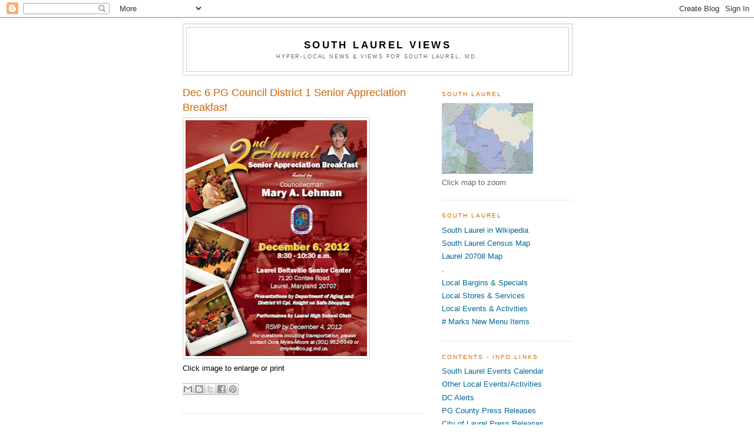

--- FILE ---
content_type: text/html; charset=UTF-8
request_url: https://www.southlaurelviews.com/2012/11/dec-6-pg-council-district-1-senior.html
body_size: 19874
content:
<!DOCTYPE html>
<html dir='ltr'>
<head>
<link href='https://www.blogger.com/static/v1/widgets/2944754296-widget_css_bundle.css' rel='stylesheet' type='text/css'/>
<meta content='text/html; charset=UTF-8' http-equiv='Content-Type'/>
<meta content='blogger' name='generator'/>
<link href='https://www.southlaurelviews.com/favicon.ico' rel='icon' type='image/x-icon'/>
<link href='https://www.southlaurelviews.com/2012/11/dec-6-pg-council-district-1-senior.html' rel='canonical'/>
<link rel="alternate" type="application/atom+xml" title="South Laurel Views - Atom" href="https://www.southlaurelviews.com/feeds/posts/default" />
<link rel="alternate" type="application/rss+xml" title="South Laurel Views - RSS" href="https://www.southlaurelviews.com/feeds/posts/default?alt=rss" />
<link rel="service.post" type="application/atom+xml" title="South Laurel Views - Atom" href="https://www.blogger.com/feeds/14605784/posts/default" />

<!--Can't find substitution for tag [blog.ieCssRetrofitLinks]-->
<link href='https://blogger.googleusercontent.com/img/b/R29vZ2xl/AVvXsEjBeI15yqDr7ABKY0ISGgTB-fBNB_lZ-vf_g9afxYbkcpsiBuO0D1dPVjux0S82EI4sE5MHRaaUYQvSR2BSouZBi0u5aRPGOofBgtVw8e_yWClyjN50ZQmn4LAZ4cX-9_FpoFY1Yw/s400/Lehman_SeniorBreakfast2012.png' rel='image_src'/>
<meta content='https://www.southlaurelviews.com/2012/11/dec-6-pg-council-district-1-senior.html' property='og:url'/>
<meta content='Dec 6 PG Council District 1 Senior Appreciation Breakfast' property='og:title'/>
<meta content='Hyper-local news &amp;amp; views for South Laurel, MD.' property='og:description'/>
<meta content='https://blogger.googleusercontent.com/img/b/R29vZ2xl/AVvXsEjBeI15yqDr7ABKY0ISGgTB-fBNB_lZ-vf_g9afxYbkcpsiBuO0D1dPVjux0S82EI4sE5MHRaaUYQvSR2BSouZBi0u5aRPGOofBgtVw8e_yWClyjN50ZQmn4LAZ4cX-9_FpoFY1Yw/w1200-h630-p-k-no-nu/Lehman_SeniorBreakfast2012.png' property='og:image'/>
<title>South Laurel Views: Dec 6 PG Council District 1 Senior Appreciation Breakfast</title>
<style type='text/css'>@font-face{font-family:'Cantarell';font-style:normal;font-weight:400;font-display:swap;src:url(//fonts.gstatic.com/s/cantarell/v18/B50NF7ZDq37KMUvlO015gqJrPqySLbYf.woff2)format('woff2');unicode-range:U+0100-02BA,U+02BD-02C5,U+02C7-02CC,U+02CE-02D7,U+02DD-02FF,U+0304,U+0308,U+0329,U+1D00-1DBF,U+1E00-1E9F,U+1EF2-1EFF,U+2020,U+20A0-20AB,U+20AD-20C0,U+2113,U+2C60-2C7F,U+A720-A7FF;}@font-face{font-family:'Cantarell';font-style:normal;font-weight:400;font-display:swap;src:url(//fonts.gstatic.com/s/cantarell/v18/B50NF7ZDq37KMUvlO015jKJrPqySLQ.woff2)format('woff2');unicode-range:U+0000-00FF,U+0131,U+0152-0153,U+02BB-02BC,U+02C6,U+02DA,U+02DC,U+0304,U+0308,U+0329,U+2000-206F,U+20AC,U+2122,U+2191,U+2193,U+2212,U+2215,U+FEFF,U+FFFD;}</style>
<style id='page-skin-1' type='text/css'><!--
/*
-----------------------------------------------
Blogger Template Style
Name:     Minima
Date:     26 Feb 2004
Updated by: Blogger Team
----------------------------------------------- */
/* Variable definitions
====================
<Variable name="bgcolor" description="Page Background Color"
type="color" default="#fff">
<Variable name="textcolor" description="Text Color"
type="color" default="#333">
<Variable name="linkcolor" description="Link Color"
type="color" default="#58a">
<Variable name="pagetitlecolor" description="Blog Title Color"
type="color" default="#666">
<Variable name="descriptioncolor" description="Blog Description Color"
type="color" default="#999">
<Variable name="titlecolor" description="Post Title Color"
type="color" default="#c60">
<Variable name="bordercolor" description="Border Color"
type="color" default="#ccc">
<Variable name="sidebarcolor" description="Sidebar Title Color"
type="color" default="#999">
<Variable name="sidebartextcolor" description="Sidebar Text Color"
type="color" default="#666">
<Variable name="visitedlinkcolor" description="Visited Link Color"
type="color" default="#999">
<Variable name="bodyfont" description="Text Font"
type="font" default="normal normal 100% Georgia, Serif">
<Variable name="headerfont" description="Sidebar Title Font"
type="font"
default="normal normal 78% 'Trebuchet MS',Trebuchet,Arial,Verdana,Sans-serif">
<Variable name="pagetitlefont" description="Blog Title Font"
type="font"
default="normal normal 200% Georgia, Serif">
<Variable name="descriptionfont" description="Blog Description Font"
type="font"
default="normal normal 78% 'Trebuchet MS', Trebuchet, Arial, Verdana, Sans-serif">
<Variable name="postfooterfont" description="Post Footer Font"
type="font"
default="normal normal 78% 'Trebuchet MS', Trebuchet, Arial, Verdana, Sans-serif">
<Variable name="startSide" description="Side where text starts in blog language"
type="automatic" default="left">
<Variable name="endSide" description="Side where text ends in blog language"
type="automatic" default="right">
*/
/* Use this with templates/template-twocol.html */
body, .body-fauxcolumn-outer {
background:#ffffff;
margin:0;
color:#000000;
font:x-small Georgia Serif;
font-size/* */:/**/small;
font-size: /**/small;
text-align: center;
}
a:link {
color:#006699;
text-decoration:none;
}
a:visited {
color:#006699;
text-decoration:none;
}
a:hover {
color:#cc6600;
text-decoration:underline;
}
a img {
border-width:0;
}
/* Header
-----------------------------------------------
*/
#header-wrapper {
width:660px;
margin:0 auto 10px;
border:1px solid #cccccc;
}
#header-inner {
background-position: center;
margin-left: auto;
margin-right: auto;
}
#header {
margin: 5px;
border: 1px solid #cccccc;
text-align: center;
color:#000000;
}
#header h1 {
margin:5px 5px 0;
padding:15px 20px .25em;
line-height:1.2em;
text-transform:uppercase;
letter-spacing:.2em;
font: normal bold 131% Arial, sans-serif;
}
#header a {
color:#000000;
text-decoration:none;
}
#header a:hover {
color:#000000;
}
#header .description {
margin:0 5px 5px;
padding:0 20px 15px;
max-width:700px;
text-transform:uppercase;
letter-spacing:.2em;
line-height: 1.4em;
font: normal normal 70% Arial, sans-serif;
color: #666666;
}
#header img {
margin-left: auto;
margin-right: auto;
}
/* Outer-Wrapper
----------------------------------------------- */
#outer-wrapper {
width: 660px;
margin:0 auto;
padding:10px;
text-align:left;
font: normal normal 100% Arial, sans-serif;
}
#main-wrapper {
width: 410px;
float: left;
word-wrap: break-word; /* fix for long text breaking sidebar float in IE */
overflow: hidden;     /* fix for long non-text content breaking IE sidebar float */
}
#sidebar-wrapper {
width: 220px;
float: right;
word-wrap: break-word; /* fix for long text breaking sidebar float in IE */
overflow: hidden;      /* fix for long non-text content breaking IE sidebar float */
}
/* Headings
----------------------------------------------- */
h2 {
margin:1.5em 0 .75em;
font:normal normal 78% Arial, sans-serif;
line-height: 1.4em;
text-transform:uppercase;
letter-spacing:.2em;
color:#cc6600;
}
/* Posts
-----------------------------------------------
*/
h2.date-header {
margin:1.5em 0 .5em;
}
.post {
margin:.5em 0 1.5em;
border-bottom:1px dotted #cccccc;
padding-bottom:1.5em;
}
.post h3 {
margin:.25em 0 0;
padding:0 0 4px;
font-size:140%;
font-weight:normal;
line-height:1.4em;
color:#cc6600;
}
.post h3 a, .post h3 a:visited, .post h3 strong {
display:block;
text-decoration:none;
color:#cc6600;
font-weight:normal;
}
.post h3 strong, .post h3 a:hover {
color:#000000;
}
.post-body {
margin:0 0 .75em;
line-height:1.6em;
}
.post-body blockquote {
line-height:1.3em;
}
.post-footer {
margin: .75em 0;
color:#cc6600;
text-transform:uppercase;
letter-spacing:.1em;
font: normal normal 78% Arial, sans-serif;
line-height: 1.4em;
}
.comment-link {
margin-left:.6em;
}
.post img, table.tr-caption-container {
padding:4px;
border:1px solid #cccccc;
}
.tr-caption-container img {
border: none;
padding: 0;
}
.post blockquote {
margin:1em 20px;
}
.post blockquote p {
margin:.75em 0;
}
/* Comments
----------------------------------------------- */
#comments h4 {
margin:1em 0;
font-weight: bold;
line-height: 1.4em;
text-transform:uppercase;
letter-spacing:.2em;
color: #cc6600;
}
#comments-block {
margin:1em 0 1.5em;
line-height:1.6em;
}
#comments-block .comment-author {
margin:.5em 0;
}
#comments-block .comment-body {
margin:.25em 0 0;
}
#comments-block .comment-footer {
margin:-.25em 0 2em;
line-height: 1.4em;
text-transform:uppercase;
letter-spacing:.1em;
}
#comments-block .comment-body p {
margin:0 0 .75em;
}
.deleted-comment {
font-style:italic;
color:gray;
}
#blog-pager-newer-link {
float: left;
}
#blog-pager-older-link {
float: right;
}
#blog-pager {
text-align: center;
}
.feed-links {
clear: both;
line-height: 2.5em;
}
/* Sidebar Content
----------------------------------------------- */
.sidebar {
color: #666666;
line-height: 1.5em;
}
.sidebar ul {
list-style:none;
margin:0 0 0;
padding:0 0 0;
}
.sidebar li {
margin:0;
padding-top:0;
padding-right:0;
padding-bottom:.25em;
padding-left:15px;
text-indent:-15px;
line-height:1.5em;
}
.sidebar .widget, .main .widget {
border-bottom:1px dotted #cccccc;
margin:0 0 1.5em;
padding:0 0 1.5em;
}
.main .Blog {
border-bottom-width: 0;
}
/* Profile
----------------------------------------------- */
.profile-img {
float: left;
margin-top: 0;
margin-right: 5px;
margin-bottom: 5px;
margin-left: 0;
padding: 4px;
border: 1px solid #cccccc;
}
.profile-data {
margin:0;
text-transform:uppercase;
letter-spacing:.1em;
font: normal normal 78% Arial, sans-serif;
color: #cc6600;
font-weight: bold;
line-height: 1.6em;
}
.profile-datablock {
margin:.5em 0 .5em;
}
.profile-textblock {
margin: 0.5em 0;
line-height: 1.6em;
}
.profile-link {
font: normal normal 78% Arial, sans-serif;
text-transform: uppercase;
letter-spacing: .1em;
}
/* Footer
----------------------------------------------- */
#footer {
width:660px;
clear:both;
margin:0 auto;
padding-top:15px;
line-height: 1.6em;
text-transform:uppercase;
letter-spacing:.1em;
text-align: center;
}

--></style>
<link href='https://www.blogger.com/dyn-css/authorization.css?targetBlogID=14605784&amp;zx=a3e47d0b-7255-4808-906f-0314f9f90e0b' media='none' onload='if(media!=&#39;all&#39;)media=&#39;all&#39;' rel='stylesheet'/><noscript><link href='https://www.blogger.com/dyn-css/authorization.css?targetBlogID=14605784&amp;zx=a3e47d0b-7255-4808-906f-0314f9f90e0b' rel='stylesheet'/></noscript>
<meta name='google-adsense-platform-account' content='ca-host-pub-1556223355139109'/>
<meta name='google-adsense-platform-domain' content='blogspot.com'/>

</head>
<body>
<div class='navbar section' id='navbar'><div class='widget Navbar' data-version='1' id='Navbar1'><script type="text/javascript">
    function setAttributeOnload(object, attribute, val) {
      if(window.addEventListener) {
        window.addEventListener('load',
          function(){ object[attribute] = val; }, false);
      } else {
        window.attachEvent('onload', function(){ object[attribute] = val; });
      }
    }
  </script>
<div id="navbar-iframe-container"></div>
<script type="text/javascript" src="https://apis.google.com/js/platform.js"></script>
<script type="text/javascript">
      gapi.load("gapi.iframes:gapi.iframes.style.bubble", function() {
        if (gapi.iframes && gapi.iframes.getContext) {
          gapi.iframes.getContext().openChild({
              url: 'https://www.blogger.com/navbar/14605784?po\x3d8683782341541150275\x26origin\x3dhttps://www.southlaurelviews.com',
              where: document.getElementById("navbar-iframe-container"),
              id: "navbar-iframe"
          });
        }
      });
    </script><script type="text/javascript">
(function() {
var script = document.createElement('script');
script.type = 'text/javascript';
script.src = '//pagead2.googlesyndication.com/pagead/js/google_top_exp.js';
var head = document.getElementsByTagName('head')[0];
if (head) {
head.appendChild(script);
}})();
</script>
</div></div>
<div id='outer-wrapper'><div id='wrap2'>
<!-- skip links for text browsers -->
<span id='skiplinks' style='display:none;'>
<a href='#main'>skip to main </a> |
      <a href='#sidebar'>skip to sidebar</a>
</span>
<div id='header-wrapper'>
<div class='header section' id='header'><div class='widget Header' data-version='1' id='Header1'>
<div id='header-inner'>
<div class='titlewrapper'>
<h1 class='title'>
<a href='https://www.southlaurelviews.com/'>
South Laurel Views
</a>
</h1>
</div>
<div class='descriptionwrapper'>
<p class='description'><span>Hyper-local news &amp; views for South Laurel, MD.</span></p>
</div>
</div>
</div></div>
</div>
<div id='content-wrapper'>
<div id='crosscol-wrapper' style='text-align:center'>
<div class='crosscol no-items section' id='crosscol'></div>
</div>
<div id='main-wrapper'>
<div class='main section' id='main'><div class='widget Blog' data-version='1' id='Blog1'>
<div class='blog-posts hfeed'>

          <div class="date-outer">
        

          <div class="date-posts">
        
<div class='post-outer'>
<div class='post hentry uncustomized-post-template' itemprop='blogPost' itemscope='itemscope' itemtype='http://schema.org/BlogPosting'>
<meta content='https://blogger.googleusercontent.com/img/b/R29vZ2xl/AVvXsEjBeI15yqDr7ABKY0ISGgTB-fBNB_lZ-vf_g9afxYbkcpsiBuO0D1dPVjux0S82EI4sE5MHRaaUYQvSR2BSouZBi0u5aRPGOofBgtVw8e_yWClyjN50ZQmn4LAZ4cX-9_FpoFY1Yw/s400/Lehman_SeniorBreakfast2012.png' itemprop='image_url'/>
<meta content='14605784' itemprop='blogId'/>
<meta content='8683782341541150275' itemprop='postId'/>
<a name='8683782341541150275'></a>
<h3 class='post-title entry-title' itemprop='name'>
Dec 6 PG Council District 1 Senior Appreciation Breakfast
</h3>
<div class='post-header'>
<div class='post-header-line-1'></div>
</div>
<div class='post-body entry-content' id='post-body-8683782341541150275' itemprop='description articleBody'>
<a name="more"></a><div class="separator" style="clear: both; text-align: left;">
<a href="https://blogger.googleusercontent.com/img/b/R29vZ2xl/AVvXsEjBeI15yqDr7ABKY0ISGgTB-fBNB_lZ-vf_g9afxYbkcpsiBuO0D1dPVjux0S82EI4sE5MHRaaUYQvSR2BSouZBi0u5aRPGOofBgtVw8e_yWClyjN50ZQmn4LAZ4cX-9_FpoFY1Yw/s1600/Lehman_SeniorBreakfast2012.png" imageanchor="1" style="clear: both; margin-bottom: 1em; margin-right: 1em;"><img border="0" height="400" src="https://blogger.googleusercontent.com/img/b/R29vZ2xl/AVvXsEjBeI15yqDr7ABKY0ISGgTB-fBNB_lZ-vf_g9afxYbkcpsiBuO0D1dPVjux0S82EI4sE5MHRaaUYQvSR2BSouZBi0u5aRPGOofBgtVw8e_yWClyjN50ZQmn4LAZ4cX-9_FpoFY1Yw/s400/Lehman_SeniorBreakfast2012.png" width="308" /></a></div>
Click image to enlarge or print
<div style='clear: both;'></div>
</div>
<div class='post-footer'>
<div class='post-footer-line post-footer-line-1'>
<span class='post-author vcard'>
</span>
<span class='post-timestamp'>
</span>
<span class='post-comment-link'>
</span>
<span class='post-icons'>
<span class='item-control blog-admin pid-961793167'>
<a href='https://www.blogger.com/post-edit.g?blogID=14605784&postID=8683782341541150275&from=pencil' title='Edit Post'>
<img alt='' class='icon-action' height='18' src='https://resources.blogblog.com/img/icon18_edit_allbkg.gif' width='18'/>
</a>
</span>
</span>
<div class='post-share-buttons goog-inline-block'>
<a class='goog-inline-block share-button sb-email' href='https://www.blogger.com/share-post.g?blogID=14605784&postID=8683782341541150275&target=email' target='_blank' title='Email This'><span class='share-button-link-text'>Email This</span></a><a class='goog-inline-block share-button sb-blog' href='https://www.blogger.com/share-post.g?blogID=14605784&postID=8683782341541150275&target=blog' onclick='window.open(this.href, "_blank", "height=270,width=475"); return false;' target='_blank' title='BlogThis!'><span class='share-button-link-text'>BlogThis!</span></a><a class='goog-inline-block share-button sb-twitter' href='https://www.blogger.com/share-post.g?blogID=14605784&postID=8683782341541150275&target=twitter' target='_blank' title='Share to X'><span class='share-button-link-text'>Share to X</span></a><a class='goog-inline-block share-button sb-facebook' href='https://www.blogger.com/share-post.g?blogID=14605784&postID=8683782341541150275&target=facebook' onclick='window.open(this.href, "_blank", "height=430,width=640"); return false;' target='_blank' title='Share to Facebook'><span class='share-button-link-text'>Share to Facebook</span></a><a class='goog-inline-block share-button sb-pinterest' href='https://www.blogger.com/share-post.g?blogID=14605784&postID=8683782341541150275&target=pinterest' target='_blank' title='Share to Pinterest'><span class='share-button-link-text'>Share to Pinterest</span></a>
</div>
</div>
<div class='post-footer-line post-footer-line-2'>
<span class='post-labels'>
</span>
</div>
<div class='post-footer-line post-footer-line-3'>
<span class='post-location'>
</span>
</div>
</div>
</div>
<div class='comments' id='comments'>
<a name='comments'></a>
</div>
</div>

        </div></div>
      
</div>
<div class='blog-pager' id='blog-pager'>
<span id='blog-pager-newer-link'>
<a class='blog-pager-newer-link' href='https://www.southlaurelviews.com/2012/12/nov-2-pizza-delivery-man-shot-in-south.html' id='Blog1_blog-pager-newer-link' title='Newer Post'>Newer Post</a>
</span>
<span id='blog-pager-older-link'>
<a class='blog-pager-older-link' href='https://www.southlaurelviews.com/2012/11/dec-15-gift-cards-for-gunsturn-in-at.html' id='Blog1_blog-pager-older-link' title='Older Post'>Older Post</a>
</span>
<a class='home-link' href='https://www.southlaurelviews.com/'>Home</a>
</div>
<div class='clear'></div>
<div class='post-feeds'>
</div>
</div></div>
</div>
<div id='sidebar-wrapper'>
<div class='sidebar section' id='sidebar'><div class='widget Image' data-version='1' id='Image2'>
<h2>South Laurel</h2>
<div class='widget-content'>
<a href='https://www.unitedstateszipcodes.org/20708/'>
<img alt='South Laurel' height='120' id='Image2_img' src='https://blogger.googleusercontent.com/img/b/R29vZ2xl/AVvXsEjqBPeY6OucFJV7G970B54Z52qesoNnoOmLGOS7TYgidRmxnBbisyhbdffjn7CPz1Oi0jZKaQSVqeseyEvvZ3QCw1J1uieOAaQwRtwwUL9YBouEn-Mm4x9zB3XbarWyGABjrdMA/h120/20708map.png' width='155'/>
</a>
<br/>
<span class='caption'>Click map to zoom</span>
</div>
<div class='clear'></div>
</div><div class='widget LinkList' data-version='1' id='LinkList1'>
<h2><a name="sl"></a>South Laurel</h2>
<div class='widget-content'>
<ul>
<li><a href='http://en.wikipedia.org/wiki/South_Laurel%2C_MD'>South Laurel in Wikipedia</a></li>
<li><a href='http://www.garoldstone.com/garolds/slnv/South-Laurel-73650--In-District-10-Laurel-90892.png'>South Laurel Census Map</a></li>
<li><a href='https://www.unitedstateszipcodes.org/20708/'>Laurel 20708 Map</a></li>
<li><a href='http://southlaurelviews.com/'>.</a></li>
<li><a href='http://www.southlaurelviews.com/#slb'>Local Bargins & Specials</a></li>
<li><a href='http://southlaurelviews.com/#ls'>Local Stores & Services</a></li>
<li><a href='http://southlaurel.blogspot.com/#ec'>Local Events & Activities</a></li>
<li><a href='http://southlaurelviews.com/'># Marks New Menu Items</a></li>
</ul>
<div class='clear'></div>
</div>
</div><div class='widget LinkList' data-version='1' id='LinkList6'>
<h2><a name="contents"></a>CONTENTS - INFO LINKS</h2>
<div class='widget-content'>
<ul>
<li><a href='http://southlaurel.blogspot.com/#ec'>South Laurel Events Calendar</a></li>
<li><a href='http://southlaurel.blogspot.com/#oe'>Other Local Events/Activities</a></li>
<li><a href='http://southlaurel.blogspot.com/#dcalerts'>DC Alerts</a></li>
<li><a href='http://southlaurelviews.com/#pgpress'>PG County Press Releases</a></li>
<li><a href='http://southlaurel.blogspot.com/#LaurelCityPR'>City of Laurel Press Releases</a></li>
<li><a href='http://southlaurel.blogspot.com/#news'>News File</a></li>
<li><a href='http://southlaurel.blogspot.com/#ls'>Local Stores & Services</a></li>
<li><a href='http://southlaurel.blogspot.com/#LaurelCity'>City of Laurel Info</a></li>
<li><a href='http://southlaurel.blogspot.com/#pgc'>PG County Government</a></li>
<li><a href='http://southlaurel.blogspot.com/#regional'>MD State & Regional</a></li>
<li><a href='http://southlaurel.blogspot.com/#communities'>Communities</a></li>
<li><a href='http://southlaurel.blogspot.com/#schools'>Schools</a></li>
<li><a href='http://southlaurel.blogspot.com/#dev'>Nearby Development</a></li>
<li><a href='http://southlaurel.blogspot.com/#other'>Other Information</a></li>
<li><a href='http://southlaurel.blogspot.com/#blogs'>Related Blogs</a></li>
<li><a href='http://southlaurel.blogspot.com/#posts'>Posts by Category</a></li>
<li><a href='http://southlaurel.blogspot.com/#archived-info'>Archived Information</a></li>
<li><a href='http://southlaurel.blogspot.com/#blog-archive'>Blog Archive</a></li>
</ul>
<div class='clear'></div>
</div>
</div><div class='widget LinkList' data-version='1' id='LinkList13'>
<h2><a name="slb">Local Bargains &amp; Specials</a></h2>
<div class='widget-content'>
<ul>
<li><a href='http://www.southlaurelviews.com/search/label/bargains_south_laurel'>Bargains in South Laurel</a></li>
<li><a href='http://bestbuy.shoplocal.com/bestbuy/Default.aspx?action=browsepagesingle&rapid=409446&pagenumber=1&fsid=128254650715355374&storeid=2412840'>Best Buy Local Weekly Special</a></li>
<li><a href='http://cvs.shoplocal.com/cvs/default.aspx?action=entry&storeid=2363638&pretailerid=-99973&savezone=Y'>CVS Weekly Sales Flyer</a></li>
<li><a href='http://www.burtonsvilledutchmarket.com/specials.asp'>Dutch Farmers Market Specials</a></li>
<li><a href='http://www.familydollar.com/pages/hotitems.aspx?drpStoreID=08719'>Family Dollar Rt 197 Sales Flyers</a></li>
<li><a href='http://www.foodlion.com/Store/Laurel/MD/2566'>Food Lion Weekly Sales Flyer</a></li>
<li><a href='http://www.delicious.com/slnv/gas_prices?sort=alpha&order=desc'>Gas Price Web Sites</a></li>
<li><a href='http://www.marylandgasprices.com/index.aspx?area=Laurel'>Gas Prices Daily Lowest Laurel Area</a></li>
<li><a href='http://findnsave.washingtonpost.com/Circulars/1000240/Giant-Food'>Giant Food Laurel Weekly Ad</a></li>
<li><a href='http://www.harborfreightusa.com/usa/tabviewer/start.do'>Harbor Freight Current Ads</a></li>
<li><a href='http://homedepot.shoplocal.com/homedepot/default.aspx?action=entryflash&THD_LOCSTORE=2571%2bLaurel+-++Laurel,+MD%2b43&THD_MINICART={%22I1%22:%220%22,%22F1%22:%22true%22,%22F2%22:%22false%22,%22D1%22:%22$0.00%22,%22D2%22:%22$249.00%22}&THD_MINILIST=0&THD_USERREF=-1002&THD_USERREGTYPE=anonymous'>Home Depot local Weekly Specials</a></li>
<li><a href='http://officedepot.shoplocal.com/officedepot/default.aspx?action=entry&pretailerid=-99860&siteid=145&sid=t2xte6IhhesIROdI9r9K7ML&odserver=www.officedepot.com&storeid=2279362'>Office Depot Local Weekly Specials</a></li>
<li><a href='http://weeklyad.riteaid.com/publication/?co=US&pid=128&pc=20708'>Rite Aid Weekly Sales Flyer</a></li>
<li><a href='http://shop.safeway.com/superstore/sixframeset.asp?mainurl=http://safeway1.inserts2online.com/storeReview.jsp?drpStoreID=4868'>Safeway Rt 1 Weekly Specials</a></li>
<li><a href='http://sears.shoplocal.com/sears/default.aspx?action=entryflash'>Sears Weekly Sales Print Ad</a></li>
<li><a href='http://www.shoppersfood.com/savings/index2.jsp'>Shoppers Food Warehouse Specials</a></li>
<li><a href='http://staples.shoplocal.com/staples/default.aspx?action=entry&pretailerid=-99906&siteid=144&adref=staples_store_locator&storeid=2418872'>Staples Local Weekly Specials</a></li>
<li><a href='http://eatatsullivans.com/weekly-specials/'>Sullivan's Steak & Beverage Specials #</a></li>
<li><a href='http://www.southlaurelviews.com/2013/10/super-grand-mart-grocery-store-weekly.html'>Super Grand Mart Latest Sales Flyer</a></li>
<li><a href='http://mytargetweekly.target.com/?v=module'>Target Weekly Ad - Set Your Zip</a></li>
<li><a href='http://www.print.coupons.com/couponweb/Offers.aspx?pid=13473&nid=10&zid=cs27'>Walgreens Current Local Coupons #</a></li>
<li><a href='http://walgreens.shoplocal.com/walgreens/default.aspx?action=flashfullscreen&storeid=2649724&promotioncode=Walgreens-130811&displaypagenumber=1&languageid=1'>Walgreens Weekly Ad Local #</a></li>
</ul>
<div class='clear'></div>
</div>
</div><div class='widget LinkList' data-version='1' id='LinkList16'>
<h2><a name="pgpress"></a>P.G. County Press Releases</h2>
<div class='widget-content'>
<ul>
<li><a href='http://cms.princegeorgescountymd.gov/ExecutiveNews/default.aspx'>PG County Executive Press Releases</a></li>
<li><a href='http://pgpolice.blogspot.com/'>PG Police News Blog</a></li>
<li><a href='http://cms.princegeorgescountymd.gov/sheriff/default.aspx'>PG Sheriff Press Releases</a></li>
<li><a href='http://www1.pgcps.org/board/press.aspx'>PGCPS Board of Education</a></li>
<li><a href='http://www1.pgcps.org/communications/archivepr0708.aspx'>PGCPS Office of Communications</a></li>
</ul>
<div class='clear'></div>
</div>
</div><div class='widget LinkList' data-version='1' id='LinkList4'>
<h2><a name="news"></a>News File</h2>
<div class='widget-content'>
<ul>
<li><a href='http://www.usa.gov/topics/consumer/scams-fraud/money/credit-card-fraud.shtml'>Current Credit Scams - USA.gov #</a></li>
<li><a href='http://crimereports.com/'>CrimeReports.com South Laurel #</a></li>
<li><a href='http://spotcrime.com/#9100%20Muirkirk%20rd%2C%20laurel%2C%20md'>SpotCrime.com South Laurel #</a></li>
<li><a href='http://www.mylocalcrime.com/#9100%20Muirkirk%20Rd%2C%20laurel%2C%20md'>MyLocalCrime.com South Laurel #</a></li>
<li><a href='http://delicious.com/slnv/usps?sort=alpha&order=asc'>Closing Montpelier Post Office ?</a></li>
<li><a href='http://delicious.com/slnv/speed_cameras?sort=alpha&order=asc'>Speed Cameras</a></li>
<li><a href='http://www.princegeorgescountymd.gov/sites/PoliceDepartment/Services/speed-camera/locations/Pages/default.aspx'>PG Speed Camera Locations *</a></li>
<li><a href='http://delicious.com/slnv/h1n1?sort=alpha&order=asc'>Flu & H1N1 Info / Vaccine Clinics</a></li>
<li><a href='http://delicious.com/slnv/rio_lounge?sort=alpha&order=desc'>Rio Lounge</a></li>
<li><a href='http://www.delicious.com/slnv/club_violence?sort=alpha&order=desc'>Club Violence in Prince George's</a></li>
<li><a href='http://delicious.com/slnv/13501baltimoreave?sort=alpha&order=desc'>13501 Baltimore Ave History</a></li>
<li><a href=' '>South Laurel Killings</a></li>
<li><a href='http://www.southlaurelviews.com/2015/01/jan-22-345-pm-pgpd-investigates.html'>_2015.01.22 Tyrone Archer, Jr</a></li>
<li><a href='http://www.southlaurelviews.com/2014/08/update-aug-25-police-investigate-after.html'>_2014.08.25 Jacinto Perez</a></li>
<li><a href='http://www.southlaurelviews.com/2012/11/2d-update-nov-21-death-investigation.html'>_2012 James Thomas Cornell</a></li>
<li><a href='http://www.delicious.com/slnv/Glenn_Albert_Herzog'>_2011 Glenn Albert Herzog</a></li>
<li><a href='http://www.delicious.com/slnv/Aaron_Patrick_Brown?sort=alpha&order=desc'>_2011 Aaron Patrick Brown</a></li>
<li><a href='http://www.delicious.com/slnv/James_Lamont_Tinsley?sort=alpha&order=desc'>_2010 James Lamont Tinsley</a></li>
<li><a href='http://del.icio.us/slnv/Ronnie_White'>_2008 Ronnie White at PG Prison</a></li>
<li><a href='http://del.icio.us/slnv/Richard_Findley'>_2008 Police Sgt Richard Findley</a></li>
<li><a href='http://www.delicious.com/slnv/Steven_Francis_Gaughan?sort=alpha&order=desc'>_2005 Police Sgt Steven Gaughan</a></li>
<li><a href='http://www.delicious.com/slnv/roadside_signs?sort=alpha&order=desc'>Illegal Roadside Signs</a></li>
<li><a href='http://del.icio.us/slnv/cell_driving_ban'>MD Cell Phone Driving Ban</a></li>
<li><a href='http://del.icio.us/slnv/laurel_regional_hospital'>Laurel Regional Hospital</a></li>
<li><a href='https://delicious.com/slnv/LRH_Ratings'>Laurel Regional Hospital Ratings #</a></li>
<li><a href='http://delicious.com/slnv/LRH_Financing'>Laurel Regional Hospital Finance</a></li>
<li><a href='http://delicious.com/slnv/LRH_Security'>Laurel Regional Hospital Security</a></li>
<li><a href='http://del.icio.us/slnv/pg_schools'>PG Schools</a></li>
<li><a href='http://del.icio.us/slnv/truancy'>PG Schools Truancy</a></li>
<li><a href='http://southlaurel.blogspot.com/2010/04/gas-lawn-mower-class-action-suit.html'>Gas Lawn Mower Class Action Suit</a></li>
<li><a href='http://del.icio.us/slnv/WSSC_rates'>WSSC Water Rate Increase</a></li>
<li><a href='http://southlaurel.blogspot.com/#news'>===========================</a></li>
<li><a href='http://del.icio.us/slnv/local_news'>Local News</a></li>
<li><a href='http://www.washingtonpost.com/wp-srv/related-topics.html/Prince+George'>Prince George's Headlines</a></li>
<li><a href='http://del.icio.us/slnv/regional_news'>Regional News</a></li>
<li><a href='http://delicious.com/slnv/local_crime?sort=alpha&order=asc'>Local Crime</a></li>
<li><a href='http://del.icio.us/slnv/nearby_crime'>Nearby Crime</a></li>
<li><a href='http://del.icio.us/slnv/regional_crime'>Regional Crime</a></li>
<li><a href='http://local.nixle.com/prince-georges-county-police-department/'>PG Police Alerts & Advisories</a></li>
<li><a href='http://del.icio.us/slnv/pg_police'>PG Police News</a></li>
<li><a href='http://cms.princegeorgescountymd.gov/PoliceNews/default.aspx'>PG Police Press Releases</a></li>
<li><a href='https://www.princegeorgescountymd.gov/DocumentCenter/Home/View/3644'>PG 10-Year Smoke Detectors</a></li>
<li><a href='http://www.wsscwater.com/home/jsp/misc/genericNews.faces'>WSSC Press Releases #</a></li>
<li><a href='http://southlaurel.blogspot.com/#news'>===========================</a></li>
<li><a href='http://laurelleader.com/'>Laurel Leader</a></li>
<li><a href='http://www.explorehoward.com/neighborhoods/montpelier-south_laurel/'>Laurel Leader Montpelier/South Laurel</a></li>
<li><a href='http://www.gazette.net/princegeorgescty/'>PG Gazette & Other Gazettes</a></li>
<li><a href='http://laurel.patch.com/'>Laurel Patch</a></li>
<li><a href='http://www.beltsville.com/beltsvillenews'>Beltsville News</a></li>
<li><a href='http://washingtonpost.com/'>Washington Post</a></li>
<li><a href='http://www.examiner.com/dc/'>DC Examiner</a></li>
<li><a href='http://www.baltimoresun.com/'>Baltimore Sun</a></li>
<li><a href='http://www.examiner.com/baltimore/'>Baltimore Examiner</a></li>
<li><a href='http://dir.yahoo.com/News_and_Media/Newspapers/By_Region/U_S__States/Maryland/'>Other Maryland Newspapers</a></li>
<li><a href='http://southlaurel.blogspot.com/#news'>===========================</a></li>
<li><a href='http://del.icio.us/slnv/weather_alerts'>Tornado/Severe WX Cell&Email Alerts</a></li>
<li><a href='http://www.wunderground.com/stationmaps/gmap.asp?lat=39.06092&lon=-76.84679&zoom=13'>South Laurel Weather on Google Map</a></li>
<li><a href='http://www.wunderground.com/US/MD/Laurel.html'>Laurel Area Weather</a></li>
<li><a href='http://wrc.nbcweatherplus.com/wxplocal/20708/index.html'>NBC4 Weather for Laurel</a></li>
</ul>
<div class='clear'></div>
</div>
</div><div class='widget LinkList' data-version='1' id='LinkList7'>
<h2><a name="ls"></a>Local Business &amp; Services</h2>
<div class='widget-content'>
<ul>
<li><a href='http://www.southlaurelviews.com/2017/07/sullivans-steak-beverage-where-friends.html'>Sullivan's Steak & Beverages #</a></li>
<li><a href='http://www.laurelhistoricalsociety.org/'>Laurel Historical Society & Museum</a></li>
<li><a href='http://dimensionshealth.org/'>Dimensions Healthcare (Laurel Hospital) #</a></li>
<li><a href='http://www.southlaurelviews.com/2012/06/httphavanabananabreads.html'>Havana Banana Breads #</a></li>
<li><a href='https://docs.google.com/spreadsheets/d/1Tesrc2Dkc6yTB2FzyB7e7k7Eg50rfnwuYp9BxN4I3Ls/edit?usp=sharing'>Residents Rated Products/Services</a></li>
<li><a href='http://www.delicious.com/slnv/crystal_plaza?sort=alpha&order=desc'>Crystal Plaza Stores</a></li>
<li><a href='http://www.delicious.com/slnv/camerons_seafood?sort=alpha&order=desc'>- Cameron's Seafood</a></li>
<li><a href='http://www.foodlion.com/Store/Laurel/MD/2566'>- Food Lion Grocery Store</a></li>
<li><a href='http://www.foodlion.com/recalls'>- Food Lion Recalls</a></li>
<li><a href='http://www.delicious.com/slnv/island_flavors?sort=alpha&order=desc'>- Island Flavors</a></li>
<li><a href='http://delicious.com/slnv/miles_barber_shop'>- Miles Barber Shop</a></li>
<li><a href='http://www.delicious.com/slnv/osaka_hibachi?sort=alpha&order=desc'>- Osaka Japanese Hibachi</a></li>
<li><a href='http://www.delicious.com/slnv/pizza_wings?sort=alpha&order=desc'>- Pizza & Wings</a></li>
<li><a href='http://www.delicious.com/slnv/rite_aid?sort=alpha&order=desc'>- Rite Aid</a></li>
<li><a href='http://www.delicious.com/slnv/subway?sort=alpha&order=desc'>- Subway</a></li>
<li><a href='http://delicious.com/slnv/Yum'>- Yum's Chinese Restaurant #</a></li>
<li><a href='http://www.delicious.com/slnv/pheasant_run_center?sort=alpha&order=desc'>Pheasant Run Shopping Center</a></li>
<li><a href='http://www.delicious.com/slnv/soos_deli?sort=alpha&order=desc'>- Soo's Deli</a></li>
<li><a href='http://www.delicious.com/slnv/town_center?sort=alpha&order=desc'>Town Center Stores</a></li>
<li><a href='http://www.delicious.com/slnv/sapphire_restaurant?sort=alpha&order=desc'>- Sapphire Indian & Thai Restaurant</a></li>
<li><a href='http://delicious.com/slnv/grand_mart?sort=alpha&order=asc'>Super Grand Mart</a></li>
<li><a href='http://www.oldgloryhd.com/'>Old Glory Harley-Davidson</a></li>
<li><a href='http://www.fws.gov/northeast/patuxent/ntedu.html'>Patuxent Refuge Programs Calendar #</a></li>
<li><a href='http://southlaurel.blogspot.com/2010/07/blockbuster-express-1-movies-at-bottom.html'>DVD Kiosks in South Laurel</a></li>
<li><a href='http://www.shoplocal.com/'>ShopLocal.com (set Zipcode)</a></li>
<li><a href='http://www.pgspca.org/'>PG-SPCA (Animal Rescue)</a></li>
<li><a href='http://www.southlaurelviews.com/2012/06/three-public-pools-nearest-south-laurel.html'>Public Pools Nearest South Laurel #</a></li>
<li><a href='http://southlaurelrecreationcouncil.org/'>South Laurel Recreation Council</a></li>
<li><a href='http://groups.yahoo.com/group/LaurelMdFreecycle/join'>Laurel Area FREECYCLE</a></li>
<li><a href='http://www.pgparks.com/Things_To_Do/Community_Centers/Deerfield_Run_Community_Center.htm'>Deerfield Run Recreation Center</a></li>
<li><a href='http://arts.pgparks.com/Our_Facilities/Montpelier_Arts_Center.htm'>Montpelier Arts Center PG Parks</a></li>
<li><a href='http://www.culturecapital.com/organization.php?id=128'>Montpelier Arts Center Arts & Events</a></li>
<li><a href="//www.youtube.com/montpelierarts">Montpelier Arts Center on YouTube</a></li>
<li><a href='http://www.pgparks.com/places/eleganthistoric/montpelier_intro.html'>Montpelier Mansion #</a></li>
<li><a href='http://www.riteaid.com/contact_us/contact_customer_service.jsf'>Rite Aid Customer Service</a></li>
<li><a href='http://delicious.com/slnv/laurel_area'>Laurel Area Information</a></li>
<li><a href='http://connect2md.com/'>Laurel Community Phone Book</a></li>
<li><a href="//maps.google.com/maps?source=ig&amp;hl=en&amp;ie=UTF8&amp;q=post+office+laurel+bowie+rd,+laurel,+md&amp;fb=1&amp;gl=us&amp;hq=post+office&amp;hnear=laurel+bowie+rd,+laurel,+md&amp;view=map&amp;f=d&amp;daddr=12625+Laurel+Bowie+Road,+Laurel,+MD+20708-9998&amp;geocode=CXuFxPxuam2uFd0NVAId0IZr-w&amp;ved=0CBEQ_wY&amp;sa=X&amp;ei=03o2S5nZAY2wywS6oKD0BQ">USPS 12625 Laurel Bowie Rd</a></li>
<li><a href='http://www.gazette.net/stories/12242009/prinnew153838_32551.php'>USPS Unit 14440 Cherry Lane Court</a></li>
<li><a href="//maps.google.com/maps?hl=en&amp;source=hp&amp;q=324+Main+Street,+Laurel,+md&amp;um=1&amp;ie=UTF-8&amp;hq&amp;hnear=324+Main+St,+Laurel,+MD+20707&amp;gl=us&amp;ei=jHs2S5jkF9HglAfkteGQBw&amp;sa=X&amp;oi=geocode_result&amp;ct=title&amp;resnum=1&amp;ved=0CAgQ8gEwAA">USPS 324 Main St., Laurel</a></li>
</ul>
<div class='clear'></div>
</div>
</div><div class='widget LinkList' data-version='1' id='LinkList15'>
<h2><a name="LaurelCity"></a>City of Laurel Information</h2>
<div class='widget-content'>
<ul>
<li><a href='http://CityofLaurel.org'>NEW City of Laurel Website #</a></li>
<li><a href='http://www.laurel.md.us/'>City of Laurel Official Website</a></li>
<li><a href='http://paper.li/LaurelMayor/1321882899'>Laurel Mayor Journal #</a></li>
<li><a href='http://twitter.com/#!/LaurelMayor'>Laurel City Mayor on Twitter</a></li>
<li><a href='http://www.cityoflaurel.org/content/laurel-police'>City of Laurel Police #</a></li>
</ul>
<div class='clear'></div>
</div>
</div><div class='widget LinkList' data-version='1' id='LinkList10'>
<h2><a name="pgc"></a>PG County Government</h2>
<div class='widget-content'>
<ul>
<li><a href='https://www.princegeorgescountymd.gov/3397/Coronavirus'>** PG Corona Virus Info ** </a></li>
<li><a href='http://www.princegeorgescountymd.gov/2236/Portal'>PG County Government New Website#</a></li>
<li><a href='http://www.southlaurelviews.com/2012/12/dec-5-grand-opening-of-new-laurel.html'>PG Laurel Regional Workforce Center #</a></li>
<li><a href='http://www.princegeorgescountymd.gov/Government/LegislativeBranch/CountyCouncil/District1/index.asp?nivel=subfoldmenu(0,0,0)'>PG Council District 1 Mary Lehman #</a></li>
<li><a href='http://gisonline.princegeorgescountymd.gov/ccl/viewer.html'>PG Council Districts Map #</a></li>
<li><a href='http://del.icio.us/slnv/md_reps'>MD Delegation of South Laurel</a></li>
<li><a href='http://www.southlaurelviews.com/2017/02/prince-georges-county-new-county-click.html'>PG County Services 311 Web&Phone</a></li>
<li><a href='http://www.co.pg.md.us/'>PG County Home Page</a></li>
<li><a href='http://www.msa.md.gov/msa/mdmanual/36loc/pg/html/pge.html'>PG Executive Departments Contacts</a></li>
<li><a href='http://www.pgspca.org/'>- See also PG SPCA</a></li>
<li><a href='http://www.goprincegeorgescounty.com/Government/PublicSafety/Police/pdfs/Non%20Police%20Service.pdf'>Police Non-Emergency 301-352-1200#</a></li>
<li><a href='http://www.goprincegeorgescounty.com/Government/PublicSafety/Police/pdfs/Non%20Police%20Service.pdf'>PG Non-Police/Fire Phone Numbers</a></li>
<li><a href='http://www.princegeorgescountymd.gov/Government/AgencyIndex/DPW&T/FAQ/snow_ice.asp?nivel=foldmenu(4)'>PG Snow and Ice Control FAQ</a></li>
<li><a href='http://egov.co.pg.md.us/snowtrack/'>PG Get County Street Snow Plowed</a></li>
<li><a href='http://egov.co.pg.md.us/'>PG E-Government Web Site</a></li>
<li><a href='http://egov.co.pg.md.us/lis/'>PG Legis/Law/Code Database</a></li>
<li><a href='http://cms.princegeorgescountymd.gov/ExecutiveNews/default.aspx'>PG Gov Executive Press Releases</a></li>
<li><a href='http://www.princegeorgescountymd.gov/sites/elections/Pages/default.aspx'>PG Board of Elections</a></li>
<li><a href='http://www.princegeorgescountymd.gov/sites/InformationTechnology/News/Pages/Voters-Map-App.aspx'>PG Elections Polls & Elected Officials</a></li>
<li><a href='http://egov.princegeorgescountymd.gov/elections/'>Check Your Voter Registration</a></li>
<li><a href='http://www.princegeorgescountymd.gov/sites/Elections/Pages/default.aspx'>PG Board of Elections: Maps, etc #</a></li>
<li><a href='http://www.pgatlas.com/'>PG Graphic Information Service</a></li>
<li><a href='http://egov.co.pg.md.us/lis/'>PG Law & Code Search</a></li>
<li><a href='http://www.princegeorgescountymd.gov/562/Board-of-License-Commissioners'>PG Liquor Control Board</a></li>
<li><a href='http://www.princegeorgescountymd.gov/sites/PoliceDepartment/Pages/default.aspx'>PG Police Web Site</a></li>
<li><a href='http://pgpolice.blogspot.com/p/pg-county-police-websites.html'>PG Police Social Media #</a></li>
<li><a href='https://docs.google.com/document/d/10x1AU-i-gNx5aCikFLYSbR0xRtH-bdmcpexSMEFkfn4/edit'>PG Police Community Info Sites #</a></li>
<li><a href='http://www.princegeorgescountymd.gov/Government/PublicSafety/Police/About/remembrance_fallen.asp'>PG Police Fallen Officers</a></li>
<li><a href='http://www.mncppc.org/county/PublicSafety/'>PG Public Safety Master Plan</a></li>
<li><a href='http://www.prge.lib.md.us/'>PG Library Catalog & Services</a></li>
<li><a href='http://www.pgcmls.info/Community/CommResources.html'>PG Library Information Resources</a></li>
<li><a href='http://www.prge.lib.md.us/Lib/Branches/la.html'>PG Library - Laurel Branch</a></li>
<li><a href='http://www.prge.lib.md.us/LA-Friends/fr-lalaurelfol.html'>Friends of the Laurel Library</a></li>
<li><a href='http://www.mncppcapps.org/calendar/pgparks/Default.aspx'>PG Parks Events Calendar #</a></li>
<li><a href='http://www.pgparks.com/places/places.html'>PG Parks and other Recreation</a></li>
<li><a href='https://www.princegeorgescountymd.gov/596/Trash-Collection'>PG All Trash Info</a></li>
<li><a href='https://www.princegeorgescountymd.gov/590/Bulky-Trash-Collection'>NEW Curbside Bulky Trash Removal</a></li>
<li><a href='http://onceaweek.mypgc.us'>- PG Trash & Recyle Once-a-Week #</a></li>
<li><a href='http://www.garoldstone.com/garolds/slnv/PG-Single-Stream-Recycle-Flyer-2008-11.pdf'>- PG Recycle Items Flyer</a></li>
</ul>
<div class='clear'></div>
</div>
</div><div class='widget LinkList' data-version='1' id='LinkList11'>
<h2><a name="regional"></a>MD State &amp; Regional</h2>
<div class='widget-content'>
<ul>
<li><a href='http://roads.maryland.gov/index.aspx?pageid=833'>MD State Highway Maps #</a></li>
<li><a href='http://www.ready.gov/plan-for-your-risks'>FEMA - Plan for All Your Risks #</a></li>
<li><a href='http://outagemap.bge.com/'>BGE Outage Map #</a></li>
<li><a href='https://secure.bge.com/reportanoutage/pages/reportanoutage.aspx'>Report BGE Outages/Lights Online</a></li>
<li><a href='http://www.southlaurelviews.com/2012/07/to-report-your-bge-outage-call.html'>BGE Phone Numbers to Report Gas & Electric Outages, Emergencies and Gas Line Breaks #</a></li>
<li><a href='http://elections.state.md.us/voter_registration/index.html'>MD Board of Elections</a></li>
<li><a href='http://michie.lexisnexis.com/maryland/lpext.dll?f=templates&fn=main-h.htm&cp'>MD Michie's Legal Resources</a></li>
<li><a href='http://casesearch.courts.state.md.us/inquiry/inquiry-index.jsp'>Maryland Judiciary Case Search</a></li>
<li><a href='http://www.leagle.com/'>Leagle Law & Court Search</a></li>
<li><a href='https://www.vinelink.com/vinelink/initMap.do'>VINE Criminal Custody Status</a></li>
<li><a href='http://statestat.maryland.gov/recovery.asp'>MD State Statistics</a></li>
<li><a href='http://mlis.state.md.us/'>Maryland General Assembly</a></li>
<li><a href='http://mlis.state.md.us/2004rs/Wrap_up/index.htm'>MD Legislature Wrap-up</a></li>
<li><a href='http://www.princegeorgeshousedelegation.com/'>MD House Delegations & Bills</a></li>
<li><a href='http://www.senatorpeters.com/'>MD PG Senator Doug Peters D-23</a></li>
<li><a href='http://www.delegategeraldine.com/'>MD D-23 Delegate Valentino-Smith</a></li>
<li><a href='http://www.rosapepeforsenate.com/'>MD PG Sen Jim Rosapepe D-21</a></li>
<li><a href='http://mva.state.md.us/'>MD Motor Vehicle Administration</a></li>
<li><a href='http://www.mva.maryland.gov/resources/dl-002a.pdf'>MD Driver's Manual #</a></li>
<li><a href='http://www.psc.state.md.us/psc/'>MD Public Services Commission</a></li>
<li><a href='http://www.mncppc.org/pgco/home.htm'>MD National Park & Planning</a></li>
<li><a href='http://www.chart.state.md.us/TravInfo/Default.aspx'>MD Traffic, Incidents, Closures #</a></li>
<li><a href='http://www.chart.state.md.us/TravInfo/trafficcams.php'>MD Traffic Cameras Live #</a></li>
<li><a href='http://www.oag.state.md.us/'>MD Office of Attorney General</a></li>
<li><a href='http://www.oag.state.md.us/Consumer/index.htm'>MD Consumer Protection Division</a></li>
<li><a href='http://www.mdautotheft.org/'>MD Car Theft Council</a></li>
<li><a href='http://www22.verizon.com/about/community/md/'>Verizon FIOS Maryland</a></li>
<li><a href='http://www.wssc.dst.md.us/'>WSSC Web Site</a></li>
</ul>
<div class='clear'></div>
</div>
</div><div class='widget TextList' data-version='1' id='TextList1'>
<h2><a name="communities"></a>Communities</h2>
<div class='widget-content'>
<ul>
<li>Andover Heights <a href="http://www.corushome.com/ri3/neighborhood.aspx?dregion=20708&amp;NID=1254">[+]</a></li>
<li>Applewalk Condominium Association<a href="https://applewalk.wordpress.com/">[+]</a></li>
<li>Bedford <a href="http://www.corushome.com/ri3/neighborhood.aspx?dregion=20708&amp;NID=1256"> [+]</a></li>
<li>Briarwood <a href="http://www.corushome.com/ri3/neighborhood.aspx?dregion=20708&amp;NID=1257"> [+]</a></li>
<li>Cherry Branch Townhouses</li>
<li>Greens of Patuxent <a href="http://www.corushome.com/ri3/neighborhood.aspx?dregion=20708&amp;NID=1259"> [+]</a></li>
<li>Kimberly Gardens</li>
<li>Laurelwood</li>
<li>Longwood <a href="http://www.corushome.com/ri3/neighborhood.aspx?dregion=20705&amp;NID=1158"> [+]</a></li>
<li><a href="http://montpelieronline.org/index.php" target="_new">Montpelier</a> <a href="http://del.icio.us/slnv/montpelier_community_assoc"> [+]</a></li>
<li>Montpelier Forest <a href="http://www.corushome.com/ri3/neighborhood.aspx?dregion=20708&amp;NID=1261"> [+]</a></li>
<li><a href="http://mhnews.blogspot.com/" target="_new">Montpelier Hills</a> <a href="http://www.corushome.com/ri3/neighborhood.aspx?dregion=20708&amp;NID=1262"> [+]</a></li>
<li>Montpelier West <a href="http://www.corushome.com/ri3/neighborhood.aspx?dregion=20708&amp;NID=1263%22"> [+]</a></li>
<li><a href="http://www.mwhoa.com/id3.html">Montpelier Woods</a><a href="http://abstusa.com/md/montpelier-woods"> [+]</a></li>
<li>North Creek Farms</li>
<li><a href="http://www.cviinc.com/northcreek.php">North Creek HoA</a></li>
<li>Oaklands <a href="http://www.mncppc.org/pgco/planning/agendas/2005%20Resolution%20PDFs/DSP-04032.pdf" target="_blank&quot;">[+]</a></li>
<li>Pheasant Run <a href="http://www.corushome.com/ri3/neighborhood.aspx?dregion=20708&amp;NID=1265%22"> [+]</a></li>
<li><a href="http://delicious.com/slnv/snow_hill_estates" target="_new"></a><a href="http://findarticles.com/p/articles/mi_hb5244/is_199904/ai_n21014429" target="_new">Snow Hill Estates</a></li>
<li>Snow Hill Manor <a href="http://www.corushome.com/ri3/neighborhood.aspx?dregion=20708&amp;NID=1266"> [+]</a></li>
<li>Snowden Oaks <a href="http://www.corushome.com/ri3/neighborhood.aspx?dregion=20708&amp;NID=1267"> [+]</a></li>
<li><a href="http://snowdenpond.org/" target="_new">Snowden Pond at Montpelier</a></li>
<li>Snowden Woods at Blue Ponds <a href="http://haverfordhomes.com/communities/snowden_woods">[+]</a></li>
<li>Vansville</li>
<li><a href="https://sites.google.com/site/woodbridgecrossinghoa/">Woodbridge Crossing</a></li>
</ul>
<div class='clear'></div>
</div>
</div><div class='widget LinkList' data-version='1' id='LinkList3'>
<h2><a name="schools"></a>Schools</h2>
<div class='widget-content'>
<ul>
<li><a href='http://www.pgcps.org/~deer'>Deerfield Run Elementary School</a></li>
<li><a href='http://schools.pgcps.org/index.asp?code=10410'>Eisenhower Middle School</a></li>
<li><a href='http://schools.pgcps.org/index.asp?code=1109&Submit=GO'>Harrison Elementary School #</a></li>
<li><a href='http://www.pgcps.org/~mtpelier/'>Montpelier Elementary School</a></li>
<li><a href='http://www.pgcps.org/~oaklands'>Oaklands Elementary School</a></li>
<li><a href='http://www1.pgcps.org/vansville/'>Vansville Elementary School</a></li>
<li><a href='https://docs.google.com/document/d/16g0-83WOETdDjkRTcrfPlJbYk9wqmObE0iDgOEcfN3E/edit'>Slow School Zone Project</a></li>
<li><a href='http://www.pgcps.pg.k12.md.us/'>PG Schools Web Site</a></li>
<li><a href='http://www.pgcps.org/pgboard.html'>PG School Board</a></li>
<li><a href='http://www1.pgcps.org/foodandnutrition/index.aspx?id=138572'>PG Schools Menus & Nutrition Services #</a></li>
<li><a href='http://www.schoolsout.com/view/school/50'>PG School Closures & Email Alerts</a></li>
<li><a href='http://web.mac.com/rjohn826771/iWeb/Site%201/Welcome%20.html'>PG School Board District 1 Rep</a></li>
<li><a href='http://www1.pgcps.org/calendar/'>PG Schools Calendar #</a></li>
</ul>
<div class='clear'></div>
</div>
</div><div class='widget LinkList' data-version='1' id='LinkList5'>
<h2><a name="dev"></a>Nearby Development</h2>
<div class='widget-content'>
<ul>
<li><a href='http://delicious.com/slnv/area_development_issues'>Area Development Issues</a></li>
<li><a href='http://betterregion.org/'>Blueprint for a Better Region</a></li>
<li><a href='http://del.icio.us/slnv/BRAC'>BRAC</a></li>
<li><a href='http://del.icio.us/slnv/brick_yard'>Brick Yard</a></li>
<li><a href='http://www.smartergrowth.net/'>Coalition for Smarter Growth</a></li>
<li><a href='http://del.icio.us/slnv/crystal_plaza'>Crystal Plaza</a></li>
<li><a href='http://del.icio.us/slnv/dutch_market'>Dutch Market to South Laurel</a></li>
<li><a href='http://del.icio.us/slnv/ICC'>Inter-County Connector</a></li>
<li><a href='http://del.icio.us/slnv/kenilworth'>Kenilworth Parkway</a></li>
<li><a href='http://del.icio.us/slnv/konterra'>Konterra</a></li>
<li><a href='http://del.icio.us/slnv/laurel_lakes'>Laurel Lakes</a></li>
<li><a href='http://del.icio.us/slnv/metro_green_line'>Metro Green Line</a></li>
<li><a href='http://del.icio.us/slnv/metro_purple_line'>Metro Purple Line</a></li>
<li><a href='http://del.icio.us/slnv/metro_silver_line'>Metro Silver Line</a></li>
<li><a href='http://del.icio.us/slnv/montpelier_es'>Montpelier Elementary School</a></li>
<li><a href='http://delicious.com/slnv/mh_th_dev'>Montpelier Hills New Town Houses</a></li>
<li><a href='http://del.icio.us/slnv/muirkirk'>Muirkirk Rd</a></li>
<li><a href='http://del.icio.us/slnv/oaklands'>Oaklands</a></li>
<li><a href='http://media.washingtonpost.com/wp-srv/metro/pdf/development_princegeorges.pdf'>PG Development Weekly Map</a></li>
<li><a href='http://del.icio.us/slnv/pg_subregion_1'>PG Subregion 1 Master Plan/SMA</a></li>
<li><a href='http://www.washingtonpost.com/wp-dyn/content/business/localbusiness/index.html'>Regional Development Weekly Info</a></li>
<li><a href='http://del.icio.us/slnv/route1'>Route 1</a></li>
<li><a href='http://del.icio.us/slnv/rt197'>Route 197</a></li>
<li><a href='http://del.icio.us/slnv/town_center'>South Laurel Town Center Rt 197</a></li>
<li><a href='http://delicious.com/slnv/Laurel_Mall'>Town Centre at Laurel Rt 1</a></li>
<li><a href='http://del.icio.us/slnv/villas_at_laurel'>Villas at Laurel</a></li>
<li><a href='http://del.icio.us/slnv/wegmans'>Wegmans in PG County</a></li>
</ul>
<div class='clear'></div>
</div>
</div><div class='widget LinkList' data-version='1' id='LinkList8'>
<h2><a name="other"></a>Other Information</h2>
<div class='widget-content'>
<ul>
<li><a href='https://www.fda.gov/safety/recalls-market-withdrawals-safety-alerts'>* FDA Recall Alerts Food & Drugs</a></li>
<li><a href='http://www.garoldstone.com/garolds/slnv/SLNV-Topics.html'>All SLV Info Collections by Topic</a></li>
<li><a href='http://www.delicious.com/slnv/bed_bugs?sort=alpha&order=desc'>Bed Bugs</a></li>
<li><a href='http://www.redcrossblood.org/make-donation?distance[postal_code]=20708&distance[search_distance]=8&date[max][date]=2100-12-31'>Blood Donation Events Local by Date</a></li>
<li><a href='http://www.cpsc.gov/'>Consumer Product Safety Database</a></li>
<li><a href='http://washingtondc.craigslist.org/mld/sss/'>Craig's List Buy/Sell Metro MD</a></li>
<li><a href='http://del.icio.us/slnv/crime_prevention'>Crime Prevention</a></li>
<li><a href='http://www.washingtonpost.com/wp-dyn/content/article/2008/10/08/AR2008100802514.html'>DC Area Dining Guide 2008</a></li>
<li><a href='http://www.washingtonpost.com/wp-srv/health/specials/golf/2006/index.html'>DC/MD/VA Golf Guides 2006</a></li>
<li><a href='http://www.washingtonpost.com/wp-srv/metro/specials/theguide/'>DC/MD/VA Regional Guides</a></li>
<li><a href='http://dtv.gov/'>Digital TV Transition Feb 17 2009</a></li>
<li><a href='http://www.washingtonian.com/packages/dirtcheapeats'>Dirt Cheap Dining Guide 2008</a></li>
<li><a href='http://del.icio.us/slnv/preparedness'>Emergency Preparedness</a></li>
<li><a href='http://www.zillow.com/'>Home Value Estimates (Zillow)</a></li>
<li><a href='http://www.howcorp.com/'>HOW Receivership</a></li>
<li><a href='http://lostlaurel.wordpress.com/'>Lost Laurel - Area History #</a></li>
<li><a href='http://linktiles.com/grid_missing.php?tag=maryland'>MD Missing Children</a></li>
<li><a href='http://southlaurel.blogspot.com/2008/05/maryland-state-hope-hotline-prevents.html'>MD State Hope Hotline Prevents Foreclosures</a></li>
<li><a href='http://del.icio.us/slnv/tips'>Miscellaneous Tips & Info</a></li>
<li><a href='http://www.missutility.net/searchstatus/colorcodes.asp'>Miss Utility Markings</a></li>
<li><a href='http://www.fws.gov/northeast/patuxent/VClocation.html'>Patuxent Wildlife Refuge&Visitor Ctr</a></li>
<li><a href='http://www.gazette.net/communityguide/index.php?county=PG&year=2010'>PG Communities Guides (Gazette)</a></li>
<li><a href='http://www.e-pages.dk/postnewsweekmedia/33/'>PG Entertainment Guide 2011</a></li>
<li><a href='http://www.gazette.net/stories/03262009/entepri131525_32477.shtml'>PG Festival Schedule 2009</a></li>
<li><a href='http://www.washingtonpost.com/wp-srv/metro/specials/theguide/princegeorges/'>PG Guide (Washington Post)</a></li>
<li><a href='http://www.co.pg.md.us/SubSites/Visitors/index.htm'>PG Places to Go and See</a></li>
<li><a href='http://www.pgspca.org/'>PG SPCA #</a></li>
<li><a href='http://www.princegeorgescountymd.gov/SubSites/Visitors/index.htm'>PG Visitors Guide</a></li>
<li><a href='http://del.icio.us/slnv/recycle'>Recycle Centers & Info</a></li>
<li><a href='https://docs.google.com/spreadsheets/d/1Tesrc2Dkc6yTB2FzyB7e7k7Eg50rfnwuYp9BxN4I3Ls/edit?usp=sharing'>Residents Rated Products/Services</a></li>
<li><a href='http://delicious.com/garoldstone/stink_bugs?sort=alpha&order=desc'>Stink Bugs & Solutions</a></li>
<li><a href='http://mdelections.umbc.edu/'>Voter Information Clearinghouse MD</a></li>
<li><a href='http://elections.state.md.us/voter_registration/application.html'>Voter Registration Form - Maryland</a></li>
<li><a href='http://vote-smart.org/'>Voting Resources - Non-Partisan</a></li>
<li><a href='http://www.wikihow.com/Main-Page'>WikiHow - Edit How-To Tips</a></li>
</ul>
<div class='clear'></div>
</div>
</div><div class='widget LinkList' data-version='1' id='LinkList2'>
<h2><a name="blogs"></a>Related Websites</h2>
<div class='widget-content'>
<ul>
<li><a href='http://www.baltimoresun.com/news/maryland/howard/laurel/'>Laurel Page Baltimore Sun #</a></li>
<li><a href='http://lostlaurel.wordpress.com/'>Lost Laurel #</a></li>
<li><a href='http://laurel.patch.com/'>Laurel Patch</a></li>
<li><a href='http://twitter.com/laurelconnect'>Laurel Connect</a></li>
<li><a href='http://www.rethinkcollegepark.net/blog/'>Rethink College Park</a></li>
<li><a href='http://justupthepike.blogspot.com/index.html'>Just Up The Pike</a></li>
<li><a href='http://conexshuns.blogspot.com/'>Laurel Connections (inactive)</a></li>
</ul>
<div class='clear'></div>
</div>
</div><div class='widget LinkList' data-version='1' id='LinkList9'>
<h2><a name="archived-info"></a>Archived Information</h2>
<div class='widget-content'>
<ul>
<li><a href='http://del.icio.us/slnv/giant_food_town_center'>2008 Town Center Giant Closed</a></li>
<li><a href='http://delicious.com/slnv/BGE_rates'>2008 BGE Rate Increase</a></li>
<li><a href='http://delicious.com/slnv/victoria_falls'>2008 Victoria Fallls</a></li>
<li><a href='http://delicious.com/slnv/jcafe'>2007 J's Cafe/Los Tios</a></li>
<li><a href='http://delicious.com/slnv/club_amazon'>2006 Club Amazon</a></li>
<li><a href='http://www.washingtonpost.com/wp-srv/artsandliving/entertainmentguide/features/2005/diningguide/index.html'>2005 DC Area Dining Guide</a></li>
<li><a href='http://garoldstone.com/garolds/mh/fha-letter-2001-11-01.txt'>2001 BW Pkwy Construction RT197</a></li>
<li><a href='http://garoldstone.com/garolds/mh/bwi-pkwy-197-map-2001-11-01.jpg'>2001 BW Pkwy Construction Map</a></li>
</ul>
<div class='clear'></div>
</div>
</div><div class='widget Label' data-version='1' id='Label1'>
<h2><a name="posts"></a>Posts by Category</h2>
<div class='widget-content list-label-widget-content'>
<ul>
<li>
<a dir='ltr' href='https://www.southlaurelviews.com/search/label/13501%20baltimore%20ave'>13501 baltimore ave</a>
<span dir='ltr'>(8)</span>
</li>
<li>
<a dir='ltr' href='https://www.southlaurelviews.com/search/label/bargains_south_laurel'>bargains_south_laurel</a>
<span dir='ltr'>(6)</span>
</li>
<li>
<a dir='ltr' href='https://www.southlaurelviews.com/search/label/club%20amazon'>club amazon</a>
<span dir='ltr'>(9)</span>
</li>
<li>
<a dir='ltr' href='https://www.southlaurelviews.com/search/label/community'>community</a>
<span dir='ltr'>(20)</span>
</li>
<li>
<a dir='ltr' href='https://www.southlaurelviews.com/search/label/crime'>crime</a>
<span dir='ltr'>(39)</span>
</li>
<li>
<a dir='ltr' href='https://www.southlaurelviews.com/search/label/crystal%20plaza'>crystal plaza</a>
<span dir='ltr'>(27)</span>
</li>
<li>
<a dir='ltr' href='https://www.southlaurelviews.com/search/label/CVS'>CVS</a>
<span dir='ltr'>(1)</span>
</li>
<li>
<a dir='ltr' href='https://www.southlaurelviews.com/search/label/development'>development</a>
<span dir='ltr'>(54)</span>
</li>
<li>
<a dir='ltr' href='https://www.southlaurelviews.com/search/label/elections'>elections</a>
<span dir='ltr'>(6)</span>
</li>
<li>
<a dir='ltr' href='https://www.southlaurelviews.com/search/label/events'>events</a>
<span dir='ltr'>(11)</span>
</li>
<li>
<a dir='ltr' href='https://www.southlaurelviews.com/search/label/Family%20Dollar'>Family Dollar</a>
<span dir='ltr'>(1)</span>
</li>
<li>
<a dir='ltr' href='https://www.southlaurelviews.com/search/label/featured'>featured</a>
<span dir='ltr'>(29)</span>
</li>
<li>
<a dir='ltr' href='https://www.southlaurelviews.com/search/label/government'>government</a>
<span dir='ltr'>(14)</span>
</li>
<li>
<a dir='ltr' href='https://www.southlaurelviews.com/search/label/j%27s%20cafe'>j&#39;s cafe</a>
<span dir='ltr'>(16)</span>
</li>
<li>
<a dir='ltr' href='https://www.southlaurelviews.com/search/label/Los%20Tios'>Los Tios</a>
<span dir='ltr'>(3)</span>
</li>
<li>
<a dir='ltr' href='https://www.southlaurelviews.com/search/label/Pep%20Boys'>Pep Boys</a>
<span dir='ltr'>(1)</span>
</li>
<li>
<a dir='ltr' href='https://www.southlaurelviews.com/search/label/police'>police</a>
<span dir='ltr'>(10)</span>
</li>
<li>
<a dir='ltr' href='https://www.southlaurelviews.com/search/label/repost'>repost</a>
<span dir='ltr'>(5)</span>
</li>
<li>
<a dir='ltr' href='https://www.southlaurelviews.com/search/label/restaurants'>restaurants</a>
<span dir='ltr'>(20)</span>
</li>
<li>
<a dir='ltr' href='https://www.southlaurelviews.com/search/label/rio%20restaurant'>rio restaurant</a>
<span dir='ltr'>(6)</span>
</li>
<li>
<a dir='ltr' href='https://www.southlaurelviews.com/search/label/rio%20sports%20bar%20and%20grill'>rio sports bar and grill</a>
<span dir='ltr'>(3)</span>
</li>
<li>
<a dir='ltr' href='https://www.southlaurelviews.com/search/label/Rite%20Aid'>Rite Aid</a>
<span dir='ltr'>(1)</span>
</li>
<li>
<a dir='ltr' href='https://www.southlaurelviews.com/search/label/RT-197%20Work'>RT-197 Work</a>
<span dir='ltr'>(1)</span>
</li>
<li>
<a dir='ltr' href='https://www.southlaurelviews.com/search/label/schools'>schools</a>
<span dir='ltr'>(10)</span>
</li>
<li>
<a dir='ltr' href='https://www.southlaurelviews.com/search/label/services'>services</a>
<span dir='ltr'>(36)</span>
</li>
<li>
<a dir='ltr' href='https://www.southlaurelviews.com/search/label/SL_Business'>SL_Business</a>
<span dir='ltr'>(20)</span>
</li>
<li>
<a dir='ltr' href='https://www.southlaurelviews.com/search/label/Sweet%20Moon%20Grille'>Sweet Moon Grille</a>
<span dir='ltr'>(1)</span>
</li>
<li>
<a dir='ltr' href='https://www.southlaurelviews.com/search/label/town%20center'>town center</a>
<span dir='ltr'>(10)</span>
</li>
</ul>
<div class='clear'></div>
</div>
</div><div class='widget BlogArchive' data-version='1' id='BlogArchive1'>
<h2><a name="blog-archive"></a>Blog Archive</h2>
<div class='widget-content'>
<div id='ArchiveList'>
<div id='BlogArchive1_ArchiveList'>
<ul class='hierarchy'>
<li class='archivedate collapsed'>
<a class='toggle' href='javascript:void(0)'>
<span class='zippy'>

        &#9658;&#160;
      
</span>
</a>
<a class='post-count-link' href='https://www.southlaurelviews.com/2021/'>
2021
</a>
<span class='post-count' dir='ltr'>(2)</span>
<ul class='hierarchy'>
<li class='archivedate collapsed'>
<a class='toggle' href='javascript:void(0)'>
<span class='zippy'>

        &#9658;&#160;
      
</span>
</a>
<a class='post-count-link' href='https://www.southlaurelviews.com/2021/09/'>
September
</a>
<span class='post-count' dir='ltr'>(1)</span>
</li>
</ul>
<ul class='hierarchy'>
<li class='archivedate collapsed'>
<a class='toggle' href='javascript:void(0)'>
<span class='zippy'>

        &#9658;&#160;
      
</span>
</a>
<a class='post-count-link' href='https://www.southlaurelviews.com/2021/02/'>
February
</a>
<span class='post-count' dir='ltr'>(1)</span>
</li>
</ul>
</li>
</ul>
<ul class='hierarchy'>
<li class='archivedate collapsed'>
<a class='toggle' href='javascript:void(0)'>
<span class='zippy'>

        &#9658;&#160;
      
</span>
</a>
<a class='post-count-link' href='https://www.southlaurelviews.com/2020/'>
2020
</a>
<span class='post-count' dir='ltr'>(5)</span>
<ul class='hierarchy'>
<li class='archivedate collapsed'>
<a class='toggle' href='javascript:void(0)'>
<span class='zippy'>

        &#9658;&#160;
      
</span>
</a>
<a class='post-count-link' href='https://www.southlaurelviews.com/2020/12/'>
December
</a>
<span class='post-count' dir='ltr'>(2)</span>
</li>
</ul>
<ul class='hierarchy'>
<li class='archivedate collapsed'>
<a class='toggle' href='javascript:void(0)'>
<span class='zippy'>

        &#9658;&#160;
      
</span>
</a>
<a class='post-count-link' href='https://www.southlaurelviews.com/2020/09/'>
September
</a>
<span class='post-count' dir='ltr'>(1)</span>
</li>
</ul>
<ul class='hierarchy'>
<li class='archivedate collapsed'>
<a class='toggle' href='javascript:void(0)'>
<span class='zippy'>

        &#9658;&#160;
      
</span>
</a>
<a class='post-count-link' href='https://www.southlaurelviews.com/2020/08/'>
August
</a>
<span class='post-count' dir='ltr'>(2)</span>
</li>
</ul>
</li>
</ul>
<ul class='hierarchy'>
<li class='archivedate collapsed'>
<a class='toggle' href='javascript:void(0)'>
<span class='zippy'>

        &#9658;&#160;
      
</span>
</a>
<a class='post-count-link' href='https://www.southlaurelviews.com/2019/'>
2019
</a>
<span class='post-count' dir='ltr'>(2)</span>
<ul class='hierarchy'>
<li class='archivedate collapsed'>
<a class='toggle' href='javascript:void(0)'>
<span class='zippy'>

        &#9658;&#160;
      
</span>
</a>
<a class='post-count-link' href='https://www.southlaurelviews.com/2019/05/'>
May
</a>
<span class='post-count' dir='ltr'>(2)</span>
</li>
</ul>
</li>
</ul>
<ul class='hierarchy'>
<li class='archivedate collapsed'>
<a class='toggle' href='javascript:void(0)'>
<span class='zippy'>

        &#9658;&#160;
      
</span>
</a>
<a class='post-count-link' href='https://www.southlaurelviews.com/2018/'>
2018
</a>
<span class='post-count' dir='ltr'>(6)</span>
<ul class='hierarchy'>
<li class='archivedate collapsed'>
<a class='toggle' href='javascript:void(0)'>
<span class='zippy'>

        &#9658;&#160;
      
</span>
</a>
<a class='post-count-link' href='https://www.southlaurelviews.com/2018/11/'>
November
</a>
<span class='post-count' dir='ltr'>(1)</span>
</li>
</ul>
<ul class='hierarchy'>
<li class='archivedate collapsed'>
<a class='toggle' href='javascript:void(0)'>
<span class='zippy'>

        &#9658;&#160;
      
</span>
</a>
<a class='post-count-link' href='https://www.southlaurelviews.com/2018/07/'>
July
</a>
<span class='post-count' dir='ltr'>(2)</span>
</li>
</ul>
<ul class='hierarchy'>
<li class='archivedate collapsed'>
<a class='toggle' href='javascript:void(0)'>
<span class='zippy'>

        &#9658;&#160;
      
</span>
</a>
<a class='post-count-link' href='https://www.southlaurelviews.com/2018/06/'>
June
</a>
<span class='post-count' dir='ltr'>(2)</span>
</li>
</ul>
<ul class='hierarchy'>
<li class='archivedate collapsed'>
<a class='toggle' href='javascript:void(0)'>
<span class='zippy'>

        &#9658;&#160;
      
</span>
</a>
<a class='post-count-link' href='https://www.southlaurelviews.com/2018/03/'>
March
</a>
<span class='post-count' dir='ltr'>(1)</span>
</li>
</ul>
</li>
</ul>
<ul class='hierarchy'>
<li class='archivedate collapsed'>
<a class='toggle' href='javascript:void(0)'>
<span class='zippy'>

        &#9658;&#160;
      
</span>
</a>
<a class='post-count-link' href='https://www.southlaurelviews.com/2017/'>
2017
</a>
<span class='post-count' dir='ltr'>(20)</span>
<ul class='hierarchy'>
<li class='archivedate collapsed'>
<a class='toggle' href='javascript:void(0)'>
<span class='zippy'>

        &#9658;&#160;
      
</span>
</a>
<a class='post-count-link' href='https://www.southlaurelviews.com/2017/07/'>
July
</a>
<span class='post-count' dir='ltr'>(2)</span>
</li>
</ul>
<ul class='hierarchy'>
<li class='archivedate collapsed'>
<a class='toggle' href='javascript:void(0)'>
<span class='zippy'>

        &#9658;&#160;
      
</span>
</a>
<a class='post-count-link' href='https://www.southlaurelviews.com/2017/05/'>
May
</a>
<span class='post-count' dir='ltr'>(4)</span>
</li>
</ul>
<ul class='hierarchy'>
<li class='archivedate collapsed'>
<a class='toggle' href='javascript:void(0)'>
<span class='zippy'>

        &#9658;&#160;
      
</span>
</a>
<a class='post-count-link' href='https://www.southlaurelviews.com/2017/04/'>
April
</a>
<span class='post-count' dir='ltr'>(5)</span>
</li>
</ul>
<ul class='hierarchy'>
<li class='archivedate collapsed'>
<a class='toggle' href='javascript:void(0)'>
<span class='zippy'>

        &#9658;&#160;
      
</span>
</a>
<a class='post-count-link' href='https://www.southlaurelviews.com/2017/03/'>
March
</a>
<span class='post-count' dir='ltr'>(1)</span>
</li>
</ul>
<ul class='hierarchy'>
<li class='archivedate collapsed'>
<a class='toggle' href='javascript:void(0)'>
<span class='zippy'>

        &#9658;&#160;
      
</span>
</a>
<a class='post-count-link' href='https://www.southlaurelviews.com/2017/02/'>
February
</a>
<span class='post-count' dir='ltr'>(4)</span>
</li>
</ul>
<ul class='hierarchy'>
<li class='archivedate collapsed'>
<a class='toggle' href='javascript:void(0)'>
<span class='zippy'>

        &#9658;&#160;
      
</span>
</a>
<a class='post-count-link' href='https://www.southlaurelviews.com/2017/01/'>
January
</a>
<span class='post-count' dir='ltr'>(4)</span>
</li>
</ul>
</li>
</ul>
<ul class='hierarchy'>
<li class='archivedate collapsed'>
<a class='toggle' href='javascript:void(0)'>
<span class='zippy'>

        &#9658;&#160;
      
</span>
</a>
<a class='post-count-link' href='https://www.southlaurelviews.com/2016/'>
2016
</a>
<span class='post-count' dir='ltr'>(31)</span>
<ul class='hierarchy'>
<li class='archivedate collapsed'>
<a class='toggle' href='javascript:void(0)'>
<span class='zippy'>

        &#9658;&#160;
      
</span>
</a>
<a class='post-count-link' href='https://www.southlaurelviews.com/2016/11/'>
November
</a>
<span class='post-count' dir='ltr'>(2)</span>
</li>
</ul>
<ul class='hierarchy'>
<li class='archivedate collapsed'>
<a class='toggle' href='javascript:void(0)'>
<span class='zippy'>

        &#9658;&#160;
      
</span>
</a>
<a class='post-count-link' href='https://www.southlaurelviews.com/2016/10/'>
October
</a>
<span class='post-count' dir='ltr'>(4)</span>
</li>
</ul>
<ul class='hierarchy'>
<li class='archivedate collapsed'>
<a class='toggle' href='javascript:void(0)'>
<span class='zippy'>

        &#9658;&#160;
      
</span>
</a>
<a class='post-count-link' href='https://www.southlaurelviews.com/2016/09/'>
September
</a>
<span class='post-count' dir='ltr'>(2)</span>
</li>
</ul>
<ul class='hierarchy'>
<li class='archivedate collapsed'>
<a class='toggle' href='javascript:void(0)'>
<span class='zippy'>

        &#9658;&#160;
      
</span>
</a>
<a class='post-count-link' href='https://www.southlaurelviews.com/2016/08/'>
August
</a>
<span class='post-count' dir='ltr'>(1)</span>
</li>
</ul>
<ul class='hierarchy'>
<li class='archivedate collapsed'>
<a class='toggle' href='javascript:void(0)'>
<span class='zippy'>

        &#9658;&#160;
      
</span>
</a>
<a class='post-count-link' href='https://www.southlaurelviews.com/2016/07/'>
July
</a>
<span class='post-count' dir='ltr'>(1)</span>
</li>
</ul>
<ul class='hierarchy'>
<li class='archivedate collapsed'>
<a class='toggle' href='javascript:void(0)'>
<span class='zippy'>

        &#9658;&#160;
      
</span>
</a>
<a class='post-count-link' href='https://www.southlaurelviews.com/2016/06/'>
June
</a>
<span class='post-count' dir='ltr'>(4)</span>
</li>
</ul>
<ul class='hierarchy'>
<li class='archivedate collapsed'>
<a class='toggle' href='javascript:void(0)'>
<span class='zippy'>

        &#9658;&#160;
      
</span>
</a>
<a class='post-count-link' href='https://www.southlaurelviews.com/2016/05/'>
May
</a>
<span class='post-count' dir='ltr'>(6)</span>
</li>
</ul>
<ul class='hierarchy'>
<li class='archivedate collapsed'>
<a class='toggle' href='javascript:void(0)'>
<span class='zippy'>

        &#9658;&#160;
      
</span>
</a>
<a class='post-count-link' href='https://www.southlaurelviews.com/2016/04/'>
April
</a>
<span class='post-count' dir='ltr'>(2)</span>
</li>
</ul>
<ul class='hierarchy'>
<li class='archivedate collapsed'>
<a class='toggle' href='javascript:void(0)'>
<span class='zippy'>

        &#9658;&#160;
      
</span>
</a>
<a class='post-count-link' href='https://www.southlaurelviews.com/2016/03/'>
March
</a>
<span class='post-count' dir='ltr'>(4)</span>
</li>
</ul>
<ul class='hierarchy'>
<li class='archivedate collapsed'>
<a class='toggle' href='javascript:void(0)'>
<span class='zippy'>

        &#9658;&#160;
      
</span>
</a>
<a class='post-count-link' href='https://www.southlaurelviews.com/2016/02/'>
February
</a>
<span class='post-count' dir='ltr'>(2)</span>
</li>
</ul>
<ul class='hierarchy'>
<li class='archivedate collapsed'>
<a class='toggle' href='javascript:void(0)'>
<span class='zippy'>

        &#9658;&#160;
      
</span>
</a>
<a class='post-count-link' href='https://www.southlaurelviews.com/2016/01/'>
January
</a>
<span class='post-count' dir='ltr'>(3)</span>
</li>
</ul>
</li>
</ul>
<ul class='hierarchy'>
<li class='archivedate collapsed'>
<a class='toggle' href='javascript:void(0)'>
<span class='zippy'>

        &#9658;&#160;
      
</span>
</a>
<a class='post-count-link' href='https://www.southlaurelviews.com/2015/'>
2015
</a>
<span class='post-count' dir='ltr'>(79)</span>
<ul class='hierarchy'>
<li class='archivedate collapsed'>
<a class='toggle' href='javascript:void(0)'>
<span class='zippy'>

        &#9658;&#160;
      
</span>
</a>
<a class='post-count-link' href='https://www.southlaurelviews.com/2015/11/'>
November
</a>
<span class='post-count' dir='ltr'>(3)</span>
</li>
</ul>
<ul class='hierarchy'>
<li class='archivedate collapsed'>
<a class='toggle' href='javascript:void(0)'>
<span class='zippy'>

        &#9658;&#160;
      
</span>
</a>
<a class='post-count-link' href='https://www.southlaurelviews.com/2015/10/'>
October
</a>
<span class='post-count' dir='ltr'>(6)</span>
</li>
</ul>
<ul class='hierarchy'>
<li class='archivedate collapsed'>
<a class='toggle' href='javascript:void(0)'>
<span class='zippy'>

        &#9658;&#160;
      
</span>
</a>
<a class='post-count-link' href='https://www.southlaurelviews.com/2015/09/'>
September
</a>
<span class='post-count' dir='ltr'>(2)</span>
</li>
</ul>
<ul class='hierarchy'>
<li class='archivedate collapsed'>
<a class='toggle' href='javascript:void(0)'>
<span class='zippy'>

        &#9658;&#160;
      
</span>
</a>
<a class='post-count-link' href='https://www.southlaurelviews.com/2015/08/'>
August
</a>
<span class='post-count' dir='ltr'>(12)</span>
</li>
</ul>
<ul class='hierarchy'>
<li class='archivedate collapsed'>
<a class='toggle' href='javascript:void(0)'>
<span class='zippy'>

        &#9658;&#160;
      
</span>
</a>
<a class='post-count-link' href='https://www.southlaurelviews.com/2015/07/'>
July
</a>
<span class='post-count' dir='ltr'>(3)</span>
</li>
</ul>
<ul class='hierarchy'>
<li class='archivedate collapsed'>
<a class='toggle' href='javascript:void(0)'>
<span class='zippy'>

        &#9658;&#160;
      
</span>
</a>
<a class='post-count-link' href='https://www.southlaurelviews.com/2015/06/'>
June
</a>
<span class='post-count' dir='ltr'>(8)</span>
</li>
</ul>
<ul class='hierarchy'>
<li class='archivedate collapsed'>
<a class='toggle' href='javascript:void(0)'>
<span class='zippy'>

        &#9658;&#160;
      
</span>
</a>
<a class='post-count-link' href='https://www.southlaurelviews.com/2015/05/'>
May
</a>
<span class='post-count' dir='ltr'>(6)</span>
</li>
</ul>
<ul class='hierarchy'>
<li class='archivedate collapsed'>
<a class='toggle' href='javascript:void(0)'>
<span class='zippy'>

        &#9658;&#160;
      
</span>
</a>
<a class='post-count-link' href='https://www.southlaurelviews.com/2015/04/'>
April
</a>
<span class='post-count' dir='ltr'>(12)</span>
</li>
</ul>
<ul class='hierarchy'>
<li class='archivedate collapsed'>
<a class='toggle' href='javascript:void(0)'>
<span class='zippy'>

        &#9658;&#160;
      
</span>
</a>
<a class='post-count-link' href='https://www.southlaurelviews.com/2015/03/'>
March
</a>
<span class='post-count' dir='ltr'>(18)</span>
</li>
</ul>
<ul class='hierarchy'>
<li class='archivedate collapsed'>
<a class='toggle' href='javascript:void(0)'>
<span class='zippy'>

        &#9658;&#160;
      
</span>
</a>
<a class='post-count-link' href='https://www.southlaurelviews.com/2015/02/'>
February
</a>
<span class='post-count' dir='ltr'>(4)</span>
</li>
</ul>
<ul class='hierarchy'>
<li class='archivedate collapsed'>
<a class='toggle' href='javascript:void(0)'>
<span class='zippy'>

        &#9658;&#160;
      
</span>
</a>
<a class='post-count-link' href='https://www.southlaurelviews.com/2015/01/'>
January
</a>
<span class='post-count' dir='ltr'>(5)</span>
</li>
</ul>
</li>
</ul>
<ul class='hierarchy'>
<li class='archivedate collapsed'>
<a class='toggle' href='javascript:void(0)'>
<span class='zippy'>

        &#9658;&#160;
      
</span>
</a>
<a class='post-count-link' href='https://www.southlaurelviews.com/2014/'>
2014
</a>
<span class='post-count' dir='ltr'>(143)</span>
<ul class='hierarchy'>
<li class='archivedate collapsed'>
<a class='toggle' href='javascript:void(0)'>
<span class='zippy'>

        &#9658;&#160;
      
</span>
</a>
<a class='post-count-link' href='https://www.southlaurelviews.com/2014/12/'>
December
</a>
<span class='post-count' dir='ltr'>(5)</span>
</li>
</ul>
<ul class='hierarchy'>
<li class='archivedate collapsed'>
<a class='toggle' href='javascript:void(0)'>
<span class='zippy'>

        &#9658;&#160;
      
</span>
</a>
<a class='post-count-link' href='https://www.southlaurelviews.com/2014/11/'>
November
</a>
<span class='post-count' dir='ltr'>(16)</span>
</li>
</ul>
<ul class='hierarchy'>
<li class='archivedate collapsed'>
<a class='toggle' href='javascript:void(0)'>
<span class='zippy'>

        &#9658;&#160;
      
</span>
</a>
<a class='post-count-link' href='https://www.southlaurelviews.com/2014/10/'>
October
</a>
<span class='post-count' dir='ltr'>(10)</span>
</li>
</ul>
<ul class='hierarchy'>
<li class='archivedate collapsed'>
<a class='toggle' href='javascript:void(0)'>
<span class='zippy'>

        &#9658;&#160;
      
</span>
</a>
<a class='post-count-link' href='https://www.southlaurelviews.com/2014/09/'>
September
</a>
<span class='post-count' dir='ltr'>(22)</span>
</li>
</ul>
<ul class='hierarchy'>
<li class='archivedate collapsed'>
<a class='toggle' href='javascript:void(0)'>
<span class='zippy'>

        &#9658;&#160;
      
</span>
</a>
<a class='post-count-link' href='https://www.southlaurelviews.com/2014/08/'>
August
</a>
<span class='post-count' dir='ltr'>(15)</span>
</li>
</ul>
<ul class='hierarchy'>
<li class='archivedate collapsed'>
<a class='toggle' href='javascript:void(0)'>
<span class='zippy'>

        &#9658;&#160;
      
</span>
</a>
<a class='post-count-link' href='https://www.southlaurelviews.com/2014/07/'>
July
</a>
<span class='post-count' dir='ltr'>(14)</span>
</li>
</ul>
<ul class='hierarchy'>
<li class='archivedate collapsed'>
<a class='toggle' href='javascript:void(0)'>
<span class='zippy'>

        &#9658;&#160;
      
</span>
</a>
<a class='post-count-link' href='https://www.southlaurelviews.com/2014/06/'>
June
</a>
<span class='post-count' dir='ltr'>(10)</span>
</li>
</ul>
<ul class='hierarchy'>
<li class='archivedate collapsed'>
<a class='toggle' href='javascript:void(0)'>
<span class='zippy'>

        &#9658;&#160;
      
</span>
</a>
<a class='post-count-link' href='https://www.southlaurelviews.com/2014/05/'>
May
</a>
<span class='post-count' dir='ltr'>(12)</span>
</li>
</ul>
<ul class='hierarchy'>
<li class='archivedate collapsed'>
<a class='toggle' href='javascript:void(0)'>
<span class='zippy'>

        &#9658;&#160;
      
</span>
</a>
<a class='post-count-link' href='https://www.southlaurelviews.com/2014/04/'>
April
</a>
<span class='post-count' dir='ltr'>(9)</span>
</li>
</ul>
<ul class='hierarchy'>
<li class='archivedate collapsed'>
<a class='toggle' href='javascript:void(0)'>
<span class='zippy'>

        &#9658;&#160;
      
</span>
</a>
<a class='post-count-link' href='https://www.southlaurelviews.com/2014/03/'>
March
</a>
<span class='post-count' dir='ltr'>(15)</span>
</li>
</ul>
<ul class='hierarchy'>
<li class='archivedate collapsed'>
<a class='toggle' href='javascript:void(0)'>
<span class='zippy'>

        &#9658;&#160;
      
</span>
</a>
<a class='post-count-link' href='https://www.southlaurelviews.com/2014/02/'>
February
</a>
<span class='post-count' dir='ltr'>(9)</span>
</li>
</ul>
<ul class='hierarchy'>
<li class='archivedate collapsed'>
<a class='toggle' href='javascript:void(0)'>
<span class='zippy'>

        &#9658;&#160;
      
</span>
</a>
<a class='post-count-link' href='https://www.southlaurelviews.com/2014/01/'>
January
</a>
<span class='post-count' dir='ltr'>(6)</span>
</li>
</ul>
</li>
</ul>
<ul class='hierarchy'>
<li class='archivedate collapsed'>
<a class='toggle' href='javascript:void(0)'>
<span class='zippy'>

        &#9658;&#160;
      
</span>
</a>
<a class='post-count-link' href='https://www.southlaurelviews.com/2013/'>
2013
</a>
<span class='post-count' dir='ltr'>(117)</span>
<ul class='hierarchy'>
<li class='archivedate collapsed'>
<a class='toggle' href='javascript:void(0)'>
<span class='zippy'>

        &#9658;&#160;
      
</span>
</a>
<a class='post-count-link' href='https://www.southlaurelviews.com/2013/12/'>
December
</a>
<span class='post-count' dir='ltr'>(4)</span>
</li>
</ul>
<ul class='hierarchy'>
<li class='archivedate collapsed'>
<a class='toggle' href='javascript:void(0)'>
<span class='zippy'>

        &#9658;&#160;
      
</span>
</a>
<a class='post-count-link' href='https://www.southlaurelviews.com/2013/11/'>
November
</a>
<span class='post-count' dir='ltr'>(16)</span>
</li>
</ul>
<ul class='hierarchy'>
<li class='archivedate collapsed'>
<a class='toggle' href='javascript:void(0)'>
<span class='zippy'>

        &#9658;&#160;
      
</span>
</a>
<a class='post-count-link' href='https://www.southlaurelviews.com/2013/10/'>
October
</a>
<span class='post-count' dir='ltr'>(16)</span>
</li>
</ul>
<ul class='hierarchy'>
<li class='archivedate collapsed'>
<a class='toggle' href='javascript:void(0)'>
<span class='zippy'>

        &#9658;&#160;
      
</span>
</a>
<a class='post-count-link' href='https://www.southlaurelviews.com/2013/09/'>
September
</a>
<span class='post-count' dir='ltr'>(1)</span>
</li>
</ul>
<ul class='hierarchy'>
<li class='archivedate collapsed'>
<a class='toggle' href='javascript:void(0)'>
<span class='zippy'>

        &#9658;&#160;
      
</span>
</a>
<a class='post-count-link' href='https://www.southlaurelviews.com/2013/08/'>
August
</a>
<span class='post-count' dir='ltr'>(6)</span>
</li>
</ul>
<ul class='hierarchy'>
<li class='archivedate collapsed'>
<a class='toggle' href='javascript:void(0)'>
<span class='zippy'>

        &#9658;&#160;
      
</span>
</a>
<a class='post-count-link' href='https://www.southlaurelviews.com/2013/07/'>
July
</a>
<span class='post-count' dir='ltr'>(5)</span>
</li>
</ul>
<ul class='hierarchy'>
<li class='archivedate collapsed'>
<a class='toggle' href='javascript:void(0)'>
<span class='zippy'>

        &#9658;&#160;
      
</span>
</a>
<a class='post-count-link' href='https://www.southlaurelviews.com/2013/06/'>
June
</a>
<span class='post-count' dir='ltr'>(6)</span>
</li>
</ul>
<ul class='hierarchy'>
<li class='archivedate collapsed'>
<a class='toggle' href='javascript:void(0)'>
<span class='zippy'>

        &#9658;&#160;
      
</span>
</a>
<a class='post-count-link' href='https://www.southlaurelviews.com/2013/05/'>
May
</a>
<span class='post-count' dir='ltr'>(13)</span>
</li>
</ul>
<ul class='hierarchy'>
<li class='archivedate collapsed'>
<a class='toggle' href='javascript:void(0)'>
<span class='zippy'>

        &#9658;&#160;
      
</span>
</a>
<a class='post-count-link' href='https://www.southlaurelviews.com/2013/04/'>
April
</a>
<span class='post-count' dir='ltr'>(5)</span>
</li>
</ul>
<ul class='hierarchy'>
<li class='archivedate collapsed'>
<a class='toggle' href='javascript:void(0)'>
<span class='zippy'>

        &#9658;&#160;
      
</span>
</a>
<a class='post-count-link' href='https://www.southlaurelviews.com/2013/03/'>
March
</a>
<span class='post-count' dir='ltr'>(14)</span>
</li>
</ul>
<ul class='hierarchy'>
<li class='archivedate collapsed'>
<a class='toggle' href='javascript:void(0)'>
<span class='zippy'>

        &#9658;&#160;
      
</span>
</a>
<a class='post-count-link' href='https://www.southlaurelviews.com/2013/02/'>
February
</a>
<span class='post-count' dir='ltr'>(20)</span>
</li>
</ul>
<ul class='hierarchy'>
<li class='archivedate collapsed'>
<a class='toggle' href='javascript:void(0)'>
<span class='zippy'>

        &#9658;&#160;
      
</span>
</a>
<a class='post-count-link' href='https://www.southlaurelviews.com/2013/01/'>
January
</a>
<span class='post-count' dir='ltr'>(11)</span>
</li>
</ul>
</li>
</ul>
<ul class='hierarchy'>
<li class='archivedate expanded'>
<a class='toggle' href='javascript:void(0)'>
<span class='zippy toggle-open'>

        &#9660;&#160;
      
</span>
</a>
<a class='post-count-link' href='https://www.southlaurelviews.com/2012/'>
2012
</a>
<span class='post-count' dir='ltr'>(163)</span>
<ul class='hierarchy'>
<li class='archivedate collapsed'>
<a class='toggle' href='javascript:void(0)'>
<span class='zippy'>

        &#9658;&#160;
      
</span>
</a>
<a class='post-count-link' href='https://www.southlaurelviews.com/2012/12/'>
December
</a>
<span class='post-count' dir='ltr'>(20)</span>
</li>
</ul>
<ul class='hierarchy'>
<li class='archivedate expanded'>
<a class='toggle' href='javascript:void(0)'>
<span class='zippy toggle-open'>

        &#9660;&#160;
      
</span>
</a>
<a class='post-count-link' href='https://www.southlaurelviews.com/2012/11/'>
November
</a>
<span class='post-count' dir='ltr'>(16)</span>
<ul class='posts'>
<li><a href='https://www.southlaurelviews.com/2012/11/dec-6-pg-council-district-1-senior.html'>Dec 6 PG Council District 1 Senior Appreciation Br...</a></li>
<li><a href='https://www.southlaurelviews.com/2012/11/dec-15-gift-cards-for-gunsturn-in-at.html'>Dec 15 Gift Cards for Guns --Turn-In Guns at Laure...</a></li>
<li><a href='https://www.southlaurelviews.com/2012/11/dec-1-pg-co-2d-annual-new-coat-drive.html'>Dec 1 PG Co 2d Annual New Coat Drive</a></li>
<li><a href='https://www.southlaurelviews.com/2012/11/nov-24-brickyard-mixed-development-at.html'>Nov 24 Brickyard mixed development at ICC &amp; Rt 1  ...</a></li>
<li><a href='https://www.southlaurelviews.com/2012/11/sat-nov-24-south-laurel-small-business.html'>Sat Nov 24 South Laurel - Small Business Saturday ...</a></li>
<li><a href='https://www.southlaurelviews.com/2012/11/nov-6-mixed-media-works-at-montpelier.html'>Nov 6 by Sara Walser: Mixed media works at Montpel...</a></li>
<li><a href='https://www.southlaurelviews.com/2012/11/2d-update-nov-21-death-investigation.html'>2d Update Nov 21 &#8207;Death Investigation: 11600 blk S...</a></li>
<li><a href='https://www.southlaurelviews.com/2012/11/nov-20-epps-wins-narrow-victory-in.html'>Nov 20 Epps wins narrow victory in District 1 scho...</a></li>
<li><a href='https://www.southlaurelviews.com/2012/11/nov-20-pgpd-targets-drunk-drivers.html'>Nov 20 PGPD Targets Drunk Drivers During Thanksgiv...</a></li>
<li><a href='https://www.southlaurelviews.com/2012/11/nov-19-dec-21-annual-pgpd-food-basket.html'>Nov 19 - Dec 21 Annual PG Public Safety Assistance...</a></li>
<li><a href='https://www.southlaurelviews.com/2012/11/nov-16-walgreens-opens-247-on-route-1.html'>Nov 16 Walgreens opens 24/7  on Route 1 at Rt 198 ...</a></li>
<li><a href='https://www.southlaurelviews.com/2012/11/nov-16-dui-checkpoint-friday-on-route.html'>Nov 16 DUI Checkpoint Friday on Route 198 - Race T...</a></li>
<li><a href='https://www.southlaurelviews.com/2012/11/ooh-pg-co-school-board-district-1-race.html'>OOH - PG Co School Board District 1 race to be dec...</a></li>
<li><a href='https://www.southlaurelviews.com/2012/11/live-updating-prince-georges-county.html'>Live Updating Prince George&#39;s County Official Elec...</a></li>
<li><a href='https://www.southlaurelviews.com/2012/11/oct-31-pg-co-waste-management-services.html'>Oct 31 PG Co Waste Management Services Resume Oper...</a></li>
<li><a href='https://www.southlaurelviews.com/2012/11/nov-10-10-pm-bw-pkwy-to-close-for.html'>Sat Nov 10 10 pm BW Pkwy To Close for Bridge Work ...</a></li>
</ul>
</li>
</ul>
<ul class='hierarchy'>
<li class='archivedate collapsed'>
<a class='toggle' href='javascript:void(0)'>
<span class='zippy'>

        &#9658;&#160;
      
</span>
</a>
<a class='post-count-link' href='https://www.southlaurelviews.com/2012/10/'>
October
</a>
<span class='post-count' dir='ltr'>(23)</span>
</li>
</ul>
<ul class='hierarchy'>
<li class='archivedate collapsed'>
<a class='toggle' href='javascript:void(0)'>
<span class='zippy'>

        &#9658;&#160;
      
</span>
</a>
<a class='post-count-link' href='https://www.southlaurelviews.com/2012/09/'>
September
</a>
<span class='post-count' dir='ltr'>(7)</span>
</li>
</ul>
<ul class='hierarchy'>
<li class='archivedate collapsed'>
<a class='toggle' href='javascript:void(0)'>
<span class='zippy'>

        &#9658;&#160;
      
</span>
</a>
<a class='post-count-link' href='https://www.southlaurelviews.com/2012/08/'>
August
</a>
<span class='post-count' dir='ltr'>(15)</span>
</li>
</ul>
<ul class='hierarchy'>
<li class='archivedate collapsed'>
<a class='toggle' href='javascript:void(0)'>
<span class='zippy'>

        &#9658;&#160;
      
</span>
</a>
<a class='post-count-link' href='https://www.southlaurelviews.com/2012/07/'>
July
</a>
<span class='post-count' dir='ltr'>(37)</span>
</li>
</ul>
<ul class='hierarchy'>
<li class='archivedate collapsed'>
<a class='toggle' href='javascript:void(0)'>
<span class='zippy'>

        &#9658;&#160;
      
</span>
</a>
<a class='post-count-link' href='https://www.southlaurelviews.com/2012/06/'>
June
</a>
<span class='post-count' dir='ltr'>(25)</span>
</li>
</ul>
<ul class='hierarchy'>
<li class='archivedate collapsed'>
<a class='toggle' href='javascript:void(0)'>
<span class='zippy'>

        &#9658;&#160;
      
</span>
</a>
<a class='post-count-link' href='https://www.southlaurelviews.com/2012/05/'>
May
</a>
<span class='post-count' dir='ltr'>(3)</span>
</li>
</ul>
<ul class='hierarchy'>
<li class='archivedate collapsed'>
<a class='toggle' href='javascript:void(0)'>
<span class='zippy'>

        &#9658;&#160;
      
</span>
</a>
<a class='post-count-link' href='https://www.southlaurelviews.com/2012/04/'>
April
</a>
<span class='post-count' dir='ltr'>(7)</span>
</li>
</ul>
<ul class='hierarchy'>
<li class='archivedate collapsed'>
<a class='toggle' href='javascript:void(0)'>
<span class='zippy'>

        &#9658;&#160;
      
</span>
</a>
<a class='post-count-link' href='https://www.southlaurelviews.com/2012/03/'>
March
</a>
<span class='post-count' dir='ltr'>(2)</span>
</li>
</ul>
<ul class='hierarchy'>
<li class='archivedate collapsed'>
<a class='toggle' href='javascript:void(0)'>
<span class='zippy'>

        &#9658;&#160;
      
</span>
</a>
<a class='post-count-link' href='https://www.southlaurelviews.com/2012/02/'>
February
</a>
<span class='post-count' dir='ltr'>(3)</span>
</li>
</ul>
<ul class='hierarchy'>
<li class='archivedate collapsed'>
<a class='toggle' href='javascript:void(0)'>
<span class='zippy'>

        &#9658;&#160;
      
</span>
</a>
<a class='post-count-link' href='https://www.southlaurelviews.com/2012/01/'>
January
</a>
<span class='post-count' dir='ltr'>(5)</span>
</li>
</ul>
</li>
</ul>
<ul class='hierarchy'>
<li class='archivedate collapsed'>
<a class='toggle' href='javascript:void(0)'>
<span class='zippy'>

        &#9658;&#160;
      
</span>
</a>
<a class='post-count-link' href='https://www.southlaurelviews.com/2011/'>
2011
</a>
<span class='post-count' dir='ltr'>(82)</span>
<ul class='hierarchy'>
<li class='archivedate collapsed'>
<a class='toggle' href='javascript:void(0)'>
<span class='zippy'>

        &#9658;&#160;
      
</span>
</a>
<a class='post-count-link' href='https://www.southlaurelviews.com/2011/12/'>
December
</a>
<span class='post-count' dir='ltr'>(4)</span>
</li>
</ul>
<ul class='hierarchy'>
<li class='archivedate collapsed'>
<a class='toggle' href='javascript:void(0)'>
<span class='zippy'>

        &#9658;&#160;
      
</span>
</a>
<a class='post-count-link' href='https://www.southlaurelviews.com/2011/11/'>
November
</a>
<span class='post-count' dir='ltr'>(7)</span>
</li>
</ul>
<ul class='hierarchy'>
<li class='archivedate collapsed'>
<a class='toggle' href='javascript:void(0)'>
<span class='zippy'>

        &#9658;&#160;
      
</span>
</a>
<a class='post-count-link' href='https://www.southlaurelviews.com/2011/10/'>
October
</a>
<span class='post-count' dir='ltr'>(10)</span>
</li>
</ul>
<ul class='hierarchy'>
<li class='archivedate collapsed'>
<a class='toggle' href='javascript:void(0)'>
<span class='zippy'>

        &#9658;&#160;
      
</span>
</a>
<a class='post-count-link' href='https://www.southlaurelviews.com/2011/09/'>
September
</a>
<span class='post-count' dir='ltr'>(7)</span>
</li>
</ul>
<ul class='hierarchy'>
<li class='archivedate collapsed'>
<a class='toggle' href='javascript:void(0)'>
<span class='zippy'>

        &#9658;&#160;
      
</span>
</a>
<a class='post-count-link' href='https://www.southlaurelviews.com/2011/08/'>
August
</a>
<span class='post-count' dir='ltr'>(6)</span>
</li>
</ul>
<ul class='hierarchy'>
<li class='archivedate collapsed'>
<a class='toggle' href='javascript:void(0)'>
<span class='zippy'>

        &#9658;&#160;
      
</span>
</a>
<a class='post-count-link' href='https://www.southlaurelviews.com/2011/07/'>
July
</a>
<span class='post-count' dir='ltr'>(8)</span>
</li>
</ul>
<ul class='hierarchy'>
<li class='archivedate collapsed'>
<a class='toggle' href='javascript:void(0)'>
<span class='zippy'>

        &#9658;&#160;
      
</span>
</a>
<a class='post-count-link' href='https://www.southlaurelviews.com/2011/06/'>
June
</a>
<span class='post-count' dir='ltr'>(5)</span>
</li>
</ul>
<ul class='hierarchy'>
<li class='archivedate collapsed'>
<a class='toggle' href='javascript:void(0)'>
<span class='zippy'>

        &#9658;&#160;
      
</span>
</a>
<a class='post-count-link' href='https://www.southlaurelviews.com/2011/05/'>
May
</a>
<span class='post-count' dir='ltr'>(13)</span>
</li>
</ul>
<ul class='hierarchy'>
<li class='archivedate collapsed'>
<a class='toggle' href='javascript:void(0)'>
<span class='zippy'>

        &#9658;&#160;
      
</span>
</a>
<a class='post-count-link' href='https://www.southlaurelviews.com/2011/04/'>
April
</a>
<span class='post-count' dir='ltr'>(4)</span>
</li>
</ul>
<ul class='hierarchy'>
<li class='archivedate collapsed'>
<a class='toggle' href='javascript:void(0)'>
<span class='zippy'>

        &#9658;&#160;
      
</span>
</a>
<a class='post-count-link' href='https://www.southlaurelviews.com/2011/03/'>
March
</a>
<span class='post-count' dir='ltr'>(6)</span>
</li>
</ul>
<ul class='hierarchy'>
<li class='archivedate collapsed'>
<a class='toggle' href='javascript:void(0)'>
<span class='zippy'>

        &#9658;&#160;
      
</span>
</a>
<a class='post-count-link' href='https://www.southlaurelviews.com/2011/02/'>
February
</a>
<span class='post-count' dir='ltr'>(6)</span>
</li>
</ul>
<ul class='hierarchy'>
<li class='archivedate collapsed'>
<a class='toggle' href='javascript:void(0)'>
<span class='zippy'>

        &#9658;&#160;
      
</span>
</a>
<a class='post-count-link' href='https://www.southlaurelviews.com/2011/01/'>
January
</a>
<span class='post-count' dir='ltr'>(6)</span>
</li>
</ul>
</li>
</ul>
<ul class='hierarchy'>
<li class='archivedate collapsed'>
<a class='toggle' href='javascript:void(0)'>
<span class='zippy'>

        &#9658;&#160;
      
</span>
</a>
<a class='post-count-link' href='https://www.southlaurelviews.com/2010/'>
2010
</a>
<span class='post-count' dir='ltr'>(64)</span>
<ul class='hierarchy'>
<li class='archivedate collapsed'>
<a class='toggle' href='javascript:void(0)'>
<span class='zippy'>

        &#9658;&#160;
      
</span>
</a>
<a class='post-count-link' href='https://www.southlaurelviews.com/2010/12/'>
December
</a>
<span class='post-count' dir='ltr'>(4)</span>
</li>
</ul>
<ul class='hierarchy'>
<li class='archivedate collapsed'>
<a class='toggle' href='javascript:void(0)'>
<span class='zippy'>

        &#9658;&#160;
      
</span>
</a>
<a class='post-count-link' href='https://www.southlaurelviews.com/2010/11/'>
November
</a>
<span class='post-count' dir='ltr'>(6)</span>
</li>
</ul>
<ul class='hierarchy'>
<li class='archivedate collapsed'>
<a class='toggle' href='javascript:void(0)'>
<span class='zippy'>

        &#9658;&#160;
      
</span>
</a>
<a class='post-count-link' href='https://www.southlaurelviews.com/2010/10/'>
October
</a>
<span class='post-count' dir='ltr'>(5)</span>
</li>
</ul>
<ul class='hierarchy'>
<li class='archivedate collapsed'>
<a class='toggle' href='javascript:void(0)'>
<span class='zippy'>

        &#9658;&#160;
      
</span>
</a>
<a class='post-count-link' href='https://www.southlaurelviews.com/2010/09/'>
September
</a>
<span class='post-count' dir='ltr'>(2)</span>
</li>
</ul>
<ul class='hierarchy'>
<li class='archivedate collapsed'>
<a class='toggle' href='javascript:void(0)'>
<span class='zippy'>

        &#9658;&#160;
      
</span>
</a>
<a class='post-count-link' href='https://www.southlaurelviews.com/2010/08/'>
August
</a>
<span class='post-count' dir='ltr'>(5)</span>
</li>
</ul>
<ul class='hierarchy'>
<li class='archivedate collapsed'>
<a class='toggle' href='javascript:void(0)'>
<span class='zippy'>

        &#9658;&#160;
      
</span>
</a>
<a class='post-count-link' href='https://www.southlaurelviews.com/2010/07/'>
July
</a>
<span class='post-count' dir='ltr'>(2)</span>
</li>
</ul>
<ul class='hierarchy'>
<li class='archivedate collapsed'>
<a class='toggle' href='javascript:void(0)'>
<span class='zippy'>

        &#9658;&#160;
      
</span>
</a>
<a class='post-count-link' href='https://www.southlaurelviews.com/2010/06/'>
June
</a>
<span class='post-count' dir='ltr'>(1)</span>
</li>
</ul>
<ul class='hierarchy'>
<li class='archivedate collapsed'>
<a class='toggle' href='javascript:void(0)'>
<span class='zippy'>

        &#9658;&#160;
      
</span>
</a>
<a class='post-count-link' href='https://www.southlaurelviews.com/2010/05/'>
May
</a>
<span class='post-count' dir='ltr'>(4)</span>
</li>
</ul>
<ul class='hierarchy'>
<li class='archivedate collapsed'>
<a class='toggle' href='javascript:void(0)'>
<span class='zippy'>

        &#9658;&#160;
      
</span>
</a>
<a class='post-count-link' href='https://www.southlaurelviews.com/2010/04/'>
April
</a>
<span class='post-count' dir='ltr'>(7)</span>
</li>
</ul>
<ul class='hierarchy'>
<li class='archivedate collapsed'>
<a class='toggle' href='javascript:void(0)'>
<span class='zippy'>

        &#9658;&#160;
      
</span>
</a>
<a class='post-count-link' href='https://www.southlaurelviews.com/2010/03/'>
March
</a>
<span class='post-count' dir='ltr'>(4)</span>
</li>
</ul>
<ul class='hierarchy'>
<li class='archivedate collapsed'>
<a class='toggle' href='javascript:void(0)'>
<span class='zippy'>

        &#9658;&#160;
      
</span>
</a>
<a class='post-count-link' href='https://www.southlaurelviews.com/2010/02/'>
February
</a>
<span class='post-count' dir='ltr'>(18)</span>
</li>
</ul>
<ul class='hierarchy'>
<li class='archivedate collapsed'>
<a class='toggle' href='javascript:void(0)'>
<span class='zippy'>

        &#9658;&#160;
      
</span>
</a>
<a class='post-count-link' href='https://www.southlaurelviews.com/2010/01/'>
January
</a>
<span class='post-count' dir='ltr'>(6)</span>
</li>
</ul>
</li>
</ul>
<ul class='hierarchy'>
<li class='archivedate collapsed'>
<a class='toggle' href='javascript:void(0)'>
<span class='zippy'>

        &#9658;&#160;
      
</span>
</a>
<a class='post-count-link' href='https://www.southlaurelviews.com/2009/'>
2009
</a>
<span class='post-count' dir='ltr'>(63)</span>
<ul class='hierarchy'>
<li class='archivedate collapsed'>
<a class='toggle' href='javascript:void(0)'>
<span class='zippy'>

        &#9658;&#160;
      
</span>
</a>
<a class='post-count-link' href='https://www.southlaurelviews.com/2009/12/'>
December
</a>
<span class='post-count' dir='ltr'>(6)</span>
</li>
</ul>
<ul class='hierarchy'>
<li class='archivedate collapsed'>
<a class='toggle' href='javascript:void(0)'>
<span class='zippy'>

        &#9658;&#160;
      
</span>
</a>
<a class='post-count-link' href='https://www.southlaurelviews.com/2009/11/'>
November
</a>
<span class='post-count' dir='ltr'>(11)</span>
</li>
</ul>
<ul class='hierarchy'>
<li class='archivedate collapsed'>
<a class='toggle' href='javascript:void(0)'>
<span class='zippy'>

        &#9658;&#160;
      
</span>
</a>
<a class='post-count-link' href='https://www.southlaurelviews.com/2009/10/'>
October
</a>
<span class='post-count' dir='ltr'>(4)</span>
</li>
</ul>
<ul class='hierarchy'>
<li class='archivedate collapsed'>
<a class='toggle' href='javascript:void(0)'>
<span class='zippy'>

        &#9658;&#160;
      
</span>
</a>
<a class='post-count-link' href='https://www.southlaurelviews.com/2009/09/'>
September
</a>
<span class='post-count' dir='ltr'>(4)</span>
</li>
</ul>
<ul class='hierarchy'>
<li class='archivedate collapsed'>
<a class='toggle' href='javascript:void(0)'>
<span class='zippy'>

        &#9658;&#160;
      
</span>
</a>
<a class='post-count-link' href='https://www.southlaurelviews.com/2009/08/'>
August
</a>
<span class='post-count' dir='ltr'>(3)</span>
</li>
</ul>
<ul class='hierarchy'>
<li class='archivedate collapsed'>
<a class='toggle' href='javascript:void(0)'>
<span class='zippy'>

        &#9658;&#160;
      
</span>
</a>
<a class='post-count-link' href='https://www.southlaurelviews.com/2009/07/'>
July
</a>
<span class='post-count' dir='ltr'>(7)</span>
</li>
</ul>
<ul class='hierarchy'>
<li class='archivedate collapsed'>
<a class='toggle' href='javascript:void(0)'>
<span class='zippy'>

        &#9658;&#160;
      
</span>
</a>
<a class='post-count-link' href='https://www.southlaurelviews.com/2009/06/'>
June
</a>
<span class='post-count' dir='ltr'>(5)</span>
</li>
</ul>
<ul class='hierarchy'>
<li class='archivedate collapsed'>
<a class='toggle' href='javascript:void(0)'>
<span class='zippy'>

        &#9658;&#160;
      
</span>
</a>
<a class='post-count-link' href='https://www.southlaurelviews.com/2009/05/'>
May
</a>
<span class='post-count' dir='ltr'>(5)</span>
</li>
</ul>
<ul class='hierarchy'>
<li class='archivedate collapsed'>
<a class='toggle' href='javascript:void(0)'>
<span class='zippy'>

        &#9658;&#160;
      
</span>
</a>
<a class='post-count-link' href='https://www.southlaurelviews.com/2009/04/'>
April
</a>
<span class='post-count' dir='ltr'>(4)</span>
</li>
</ul>
<ul class='hierarchy'>
<li class='archivedate collapsed'>
<a class='toggle' href='javascript:void(0)'>
<span class='zippy'>

        &#9658;&#160;
      
</span>
</a>
<a class='post-count-link' href='https://www.southlaurelviews.com/2009/03/'>
March
</a>
<span class='post-count' dir='ltr'>(4)</span>
</li>
</ul>
<ul class='hierarchy'>
<li class='archivedate collapsed'>
<a class='toggle' href='javascript:void(0)'>
<span class='zippy'>

        &#9658;&#160;
      
</span>
</a>
<a class='post-count-link' href='https://www.southlaurelviews.com/2009/02/'>
February
</a>
<span class='post-count' dir='ltr'>(7)</span>
</li>
</ul>
<ul class='hierarchy'>
<li class='archivedate collapsed'>
<a class='toggle' href='javascript:void(0)'>
<span class='zippy'>

        &#9658;&#160;
      
</span>
</a>
<a class='post-count-link' href='https://www.southlaurelviews.com/2009/01/'>
January
</a>
<span class='post-count' dir='ltr'>(3)</span>
</li>
</ul>
</li>
</ul>
<ul class='hierarchy'>
<li class='archivedate collapsed'>
<a class='toggle' href='javascript:void(0)'>
<span class='zippy'>

        &#9658;&#160;
      
</span>
</a>
<a class='post-count-link' href='https://www.southlaurelviews.com/2008/'>
2008
</a>
<span class='post-count' dir='ltr'>(43)</span>
<ul class='hierarchy'>
<li class='archivedate collapsed'>
<a class='toggle' href='javascript:void(0)'>
<span class='zippy'>

        &#9658;&#160;
      
</span>
</a>
<a class='post-count-link' href='https://www.southlaurelviews.com/2008/12/'>
December
</a>
<span class='post-count' dir='ltr'>(3)</span>
</li>
</ul>
<ul class='hierarchy'>
<li class='archivedate collapsed'>
<a class='toggle' href='javascript:void(0)'>
<span class='zippy'>

        &#9658;&#160;
      
</span>
</a>
<a class='post-count-link' href='https://www.southlaurelviews.com/2008/10/'>
October
</a>
<span class='post-count' dir='ltr'>(2)</span>
</li>
</ul>
<ul class='hierarchy'>
<li class='archivedate collapsed'>
<a class='toggle' href='javascript:void(0)'>
<span class='zippy'>

        &#9658;&#160;
      
</span>
</a>
<a class='post-count-link' href='https://www.southlaurelviews.com/2008/09/'>
September
</a>
<span class='post-count' dir='ltr'>(3)</span>
</li>
</ul>
<ul class='hierarchy'>
<li class='archivedate collapsed'>
<a class='toggle' href='javascript:void(0)'>
<span class='zippy'>

        &#9658;&#160;
      
</span>
</a>
<a class='post-count-link' href='https://www.southlaurelviews.com/2008/08/'>
August
</a>
<span class='post-count' dir='ltr'>(4)</span>
</li>
</ul>
<ul class='hierarchy'>
<li class='archivedate collapsed'>
<a class='toggle' href='javascript:void(0)'>
<span class='zippy'>

        &#9658;&#160;
      
</span>
</a>
<a class='post-count-link' href='https://www.southlaurelviews.com/2008/07/'>
July
</a>
<span class='post-count' dir='ltr'>(10)</span>
</li>
</ul>
<ul class='hierarchy'>
<li class='archivedate collapsed'>
<a class='toggle' href='javascript:void(0)'>
<span class='zippy'>

        &#9658;&#160;
      
</span>
</a>
<a class='post-count-link' href='https://www.southlaurelviews.com/2008/06/'>
June
</a>
<span class='post-count' dir='ltr'>(4)</span>
</li>
</ul>
<ul class='hierarchy'>
<li class='archivedate collapsed'>
<a class='toggle' href='javascript:void(0)'>
<span class='zippy'>

        &#9658;&#160;
      
</span>
</a>
<a class='post-count-link' href='https://www.southlaurelviews.com/2008/05/'>
May
</a>
<span class='post-count' dir='ltr'>(4)</span>
</li>
</ul>
<ul class='hierarchy'>
<li class='archivedate collapsed'>
<a class='toggle' href='javascript:void(0)'>
<span class='zippy'>

        &#9658;&#160;
      
</span>
</a>
<a class='post-count-link' href='https://www.southlaurelviews.com/2008/04/'>
April
</a>
<span class='post-count' dir='ltr'>(4)</span>
</li>
</ul>
<ul class='hierarchy'>
<li class='archivedate collapsed'>
<a class='toggle' href='javascript:void(0)'>
<span class='zippy'>

        &#9658;&#160;
      
</span>
</a>
<a class='post-count-link' href='https://www.southlaurelviews.com/2008/03/'>
March
</a>
<span class='post-count' dir='ltr'>(4)</span>
</li>
</ul>
<ul class='hierarchy'>
<li class='archivedate collapsed'>
<a class='toggle' href='javascript:void(0)'>
<span class='zippy'>

        &#9658;&#160;
      
</span>
</a>
<a class='post-count-link' href='https://www.southlaurelviews.com/2008/02/'>
February
</a>
<span class='post-count' dir='ltr'>(3)</span>
</li>
</ul>
<ul class='hierarchy'>
<li class='archivedate collapsed'>
<a class='toggle' href='javascript:void(0)'>
<span class='zippy'>

        &#9658;&#160;
      
</span>
</a>
<a class='post-count-link' href='https://www.southlaurelviews.com/2008/01/'>
January
</a>
<span class='post-count' dir='ltr'>(2)</span>
</li>
</ul>
</li>
</ul>
<ul class='hierarchy'>
<li class='archivedate collapsed'>
<a class='toggle' href='javascript:void(0)'>
<span class='zippy'>

        &#9658;&#160;
      
</span>
</a>
<a class='post-count-link' href='https://www.southlaurelviews.com/2007/'>
2007
</a>
<span class='post-count' dir='ltr'>(42)</span>
<ul class='hierarchy'>
<li class='archivedate collapsed'>
<a class='toggle' href='javascript:void(0)'>
<span class='zippy'>

        &#9658;&#160;
      
</span>
</a>
<a class='post-count-link' href='https://www.southlaurelviews.com/2007/12/'>
December
</a>
<span class='post-count' dir='ltr'>(1)</span>
</li>
</ul>
<ul class='hierarchy'>
<li class='archivedate collapsed'>
<a class='toggle' href='javascript:void(0)'>
<span class='zippy'>

        &#9658;&#160;
      
</span>
</a>
<a class='post-count-link' href='https://www.southlaurelviews.com/2007/11/'>
November
</a>
<span class='post-count' dir='ltr'>(4)</span>
</li>
</ul>
<ul class='hierarchy'>
<li class='archivedate collapsed'>
<a class='toggle' href='javascript:void(0)'>
<span class='zippy'>

        &#9658;&#160;
      
</span>
</a>
<a class='post-count-link' href='https://www.southlaurelviews.com/2007/10/'>
October
</a>
<span class='post-count' dir='ltr'>(1)</span>
</li>
</ul>
<ul class='hierarchy'>
<li class='archivedate collapsed'>
<a class='toggle' href='javascript:void(0)'>
<span class='zippy'>

        &#9658;&#160;
      
</span>
</a>
<a class='post-count-link' href='https://www.southlaurelviews.com/2007/07/'>
July
</a>
<span class='post-count' dir='ltr'>(8)</span>
</li>
</ul>
<ul class='hierarchy'>
<li class='archivedate collapsed'>
<a class='toggle' href='javascript:void(0)'>
<span class='zippy'>

        &#9658;&#160;
      
</span>
</a>
<a class='post-count-link' href='https://www.southlaurelviews.com/2007/06/'>
June
</a>
<span class='post-count' dir='ltr'>(3)</span>
</li>
</ul>
<ul class='hierarchy'>
<li class='archivedate collapsed'>
<a class='toggle' href='javascript:void(0)'>
<span class='zippy'>

        &#9658;&#160;
      
</span>
</a>
<a class='post-count-link' href='https://www.southlaurelviews.com/2007/05/'>
May
</a>
<span class='post-count' dir='ltr'>(9)</span>
</li>
</ul>
<ul class='hierarchy'>
<li class='archivedate collapsed'>
<a class='toggle' href='javascript:void(0)'>
<span class='zippy'>

        &#9658;&#160;
      
</span>
</a>
<a class='post-count-link' href='https://www.southlaurelviews.com/2007/04/'>
April
</a>
<span class='post-count' dir='ltr'>(2)</span>
</li>
</ul>
<ul class='hierarchy'>
<li class='archivedate collapsed'>
<a class='toggle' href='javascript:void(0)'>
<span class='zippy'>

        &#9658;&#160;
      
</span>
</a>
<a class='post-count-link' href='https://www.southlaurelviews.com/2007/03/'>
March
</a>
<span class='post-count' dir='ltr'>(5)</span>
</li>
</ul>
<ul class='hierarchy'>
<li class='archivedate collapsed'>
<a class='toggle' href='javascript:void(0)'>
<span class='zippy'>

        &#9658;&#160;
      
</span>
</a>
<a class='post-count-link' href='https://www.southlaurelviews.com/2007/02/'>
February
</a>
<span class='post-count' dir='ltr'>(3)</span>
</li>
</ul>
<ul class='hierarchy'>
<li class='archivedate collapsed'>
<a class='toggle' href='javascript:void(0)'>
<span class='zippy'>

        &#9658;&#160;
      
</span>
</a>
<a class='post-count-link' href='https://www.southlaurelviews.com/2007/01/'>
January
</a>
<span class='post-count' dir='ltr'>(6)</span>
</li>
</ul>
</li>
</ul>
<ul class='hierarchy'>
<li class='archivedate collapsed'>
<a class='toggle' href='javascript:void(0)'>
<span class='zippy'>

        &#9658;&#160;
      
</span>
</a>
<a class='post-count-link' href='https://www.southlaurelviews.com/2006/'>
2006
</a>
<span class='post-count' dir='ltr'>(42)</span>
<ul class='hierarchy'>
<li class='archivedate collapsed'>
<a class='toggle' href='javascript:void(0)'>
<span class='zippy'>

        &#9658;&#160;
      
</span>
</a>
<a class='post-count-link' href='https://www.southlaurelviews.com/2006/12/'>
December
</a>
<span class='post-count' dir='ltr'>(7)</span>
</li>
</ul>
<ul class='hierarchy'>
<li class='archivedate collapsed'>
<a class='toggle' href='javascript:void(0)'>
<span class='zippy'>

        &#9658;&#160;
      
</span>
</a>
<a class='post-count-link' href='https://www.southlaurelviews.com/2006/11/'>
November
</a>
<span class='post-count' dir='ltr'>(3)</span>
</li>
</ul>
<ul class='hierarchy'>
<li class='archivedate collapsed'>
<a class='toggle' href='javascript:void(0)'>
<span class='zippy'>

        &#9658;&#160;
      
</span>
</a>
<a class='post-count-link' href='https://www.southlaurelviews.com/2006/10/'>
October
</a>
<span class='post-count' dir='ltr'>(2)</span>
</li>
</ul>
<ul class='hierarchy'>
<li class='archivedate collapsed'>
<a class='toggle' href='javascript:void(0)'>
<span class='zippy'>

        &#9658;&#160;
      
</span>
</a>
<a class='post-count-link' href='https://www.southlaurelviews.com/2006/09/'>
September
</a>
<span class='post-count' dir='ltr'>(5)</span>
</li>
</ul>
<ul class='hierarchy'>
<li class='archivedate collapsed'>
<a class='toggle' href='javascript:void(0)'>
<span class='zippy'>

        &#9658;&#160;
      
</span>
</a>
<a class='post-count-link' href='https://www.southlaurelviews.com/2006/08/'>
August
</a>
<span class='post-count' dir='ltr'>(2)</span>
</li>
</ul>
<ul class='hierarchy'>
<li class='archivedate collapsed'>
<a class='toggle' href='javascript:void(0)'>
<span class='zippy'>

        &#9658;&#160;
      
</span>
</a>
<a class='post-count-link' href='https://www.southlaurelviews.com/2006/07/'>
July
</a>
<span class='post-count' dir='ltr'>(8)</span>
</li>
</ul>
<ul class='hierarchy'>
<li class='archivedate collapsed'>
<a class='toggle' href='javascript:void(0)'>
<span class='zippy'>

        &#9658;&#160;
      
</span>
</a>
<a class='post-count-link' href='https://www.southlaurelviews.com/2006/06/'>
June
</a>
<span class='post-count' dir='ltr'>(4)</span>
</li>
</ul>
<ul class='hierarchy'>
<li class='archivedate collapsed'>
<a class='toggle' href='javascript:void(0)'>
<span class='zippy'>

        &#9658;&#160;
      
</span>
</a>
<a class='post-count-link' href='https://www.southlaurelviews.com/2006/05/'>
May
</a>
<span class='post-count' dir='ltr'>(4)</span>
</li>
</ul>
<ul class='hierarchy'>
<li class='archivedate collapsed'>
<a class='toggle' href='javascript:void(0)'>
<span class='zippy'>

        &#9658;&#160;
      
</span>
</a>
<a class='post-count-link' href='https://www.southlaurelviews.com/2006/04/'>
April
</a>
<span class='post-count' dir='ltr'>(2)</span>
</li>
</ul>
<ul class='hierarchy'>
<li class='archivedate collapsed'>
<a class='toggle' href='javascript:void(0)'>
<span class='zippy'>

        &#9658;&#160;
      
</span>
</a>
<a class='post-count-link' href='https://www.southlaurelviews.com/2006/03/'>
March
</a>
<span class='post-count' dir='ltr'>(1)</span>
</li>
</ul>
<ul class='hierarchy'>
<li class='archivedate collapsed'>
<a class='toggle' href='javascript:void(0)'>
<span class='zippy'>

        &#9658;&#160;
      
</span>
</a>
<a class='post-count-link' href='https://www.southlaurelviews.com/2006/02/'>
February
</a>
<span class='post-count' dir='ltr'>(3)</span>
</li>
</ul>
<ul class='hierarchy'>
<li class='archivedate collapsed'>
<a class='toggle' href='javascript:void(0)'>
<span class='zippy'>

        &#9658;&#160;
      
</span>
</a>
<a class='post-count-link' href='https://www.southlaurelviews.com/2006/01/'>
January
</a>
<span class='post-count' dir='ltr'>(1)</span>
</li>
</ul>
</li>
</ul>
<ul class='hierarchy'>
<li class='archivedate collapsed'>
<a class='toggle' href='javascript:void(0)'>
<span class='zippy'>

        &#9658;&#160;
      
</span>
</a>
<a class='post-count-link' href='https://www.southlaurelviews.com/2005/'>
2005
</a>
<span class='post-count' dir='ltr'>(8)</span>
<ul class='hierarchy'>
<li class='archivedate collapsed'>
<a class='toggle' href='javascript:void(0)'>
<span class='zippy'>

        &#9658;&#160;
      
</span>
</a>
<a class='post-count-link' href='https://www.southlaurelviews.com/2005/10/'>
October
</a>
<span class='post-count' dir='ltr'>(1)</span>
</li>
</ul>
<ul class='hierarchy'>
<li class='archivedate collapsed'>
<a class='toggle' href='javascript:void(0)'>
<span class='zippy'>

        &#9658;&#160;
      
</span>
</a>
<a class='post-count-link' href='https://www.southlaurelviews.com/2005/09/'>
September
</a>
<span class='post-count' dir='ltr'>(2)</span>
</li>
</ul>
<ul class='hierarchy'>
<li class='archivedate collapsed'>
<a class='toggle' href='javascript:void(0)'>
<span class='zippy'>

        &#9658;&#160;
      
</span>
</a>
<a class='post-count-link' href='https://www.southlaurelviews.com/2005/08/'>
August
</a>
<span class='post-count' dir='ltr'>(2)</span>
</li>
</ul>
<ul class='hierarchy'>
<li class='archivedate collapsed'>
<a class='toggle' href='javascript:void(0)'>
<span class='zippy'>

        &#9658;&#160;
      
</span>
</a>
<a class='post-count-link' href='https://www.southlaurelviews.com/2005/07/'>
July
</a>
<span class='post-count' dir='ltr'>(3)</span>
</li>
</ul>
</li>
</ul>
</div>
</div>
<div class='clear'></div>
</div>
</div></div>
</div>
<!-- spacer for skins that want sidebar and main to be the same height-->
<div class='clear'>&#160;</div>
</div>
<!-- end content-wrapper -->
<div id='footer-wrapper'>
<div class='footer no-items section' id='footer'></div>
</div>
</div></div>
<!-- end outer-wrapper -->

<script type="text/javascript" src="https://www.blogger.com/static/v1/widgets/2028843038-widgets.js"></script>
<script type='text/javascript'>
window['__wavt'] = 'AOuZoY6McTTyKfbv8r180lU_qXZLmgU2Ug:1769770912420';_WidgetManager._Init('//www.blogger.com/rearrange?blogID\x3d14605784','//www.southlaurelviews.com/2012/11/dec-6-pg-council-district-1-senior.html','14605784');
_WidgetManager._SetDataContext([{'name': 'blog', 'data': {'blogId': '14605784', 'title': 'South Laurel Views', 'url': 'https://www.southlaurelviews.com/2012/11/dec-6-pg-council-district-1-senior.html', 'canonicalUrl': 'https://www.southlaurelviews.com/2012/11/dec-6-pg-council-district-1-senior.html', 'homepageUrl': 'https://www.southlaurelviews.com/', 'searchUrl': 'https://www.southlaurelviews.com/search', 'canonicalHomepageUrl': 'https://www.southlaurelviews.com/', 'blogspotFaviconUrl': 'https://www.southlaurelviews.com/favicon.ico', 'bloggerUrl': 'https://www.blogger.com', 'hasCustomDomain': true, 'httpsEnabled': true, 'enabledCommentProfileImages': false, 'gPlusViewType': 'FILTERED_POSTMOD', 'adultContent': false, 'analyticsAccountNumber': '', 'encoding': 'UTF-8', 'locale': 'en', 'localeUnderscoreDelimited': 'en', 'languageDirection': 'ltr', 'isPrivate': false, 'isMobile': false, 'isMobileRequest': false, 'mobileClass': '', 'isPrivateBlog': false, 'isDynamicViewsAvailable': false, 'feedLinks': '\x3clink rel\x3d\x22alternate\x22 type\x3d\x22application/atom+xml\x22 title\x3d\x22South Laurel Views - Atom\x22 href\x3d\x22https://www.southlaurelviews.com/feeds/posts/default\x22 /\x3e\n\x3clink rel\x3d\x22alternate\x22 type\x3d\x22application/rss+xml\x22 title\x3d\x22South Laurel Views - RSS\x22 href\x3d\x22https://www.southlaurelviews.com/feeds/posts/default?alt\x3drss\x22 /\x3e\n\x3clink rel\x3d\x22service.post\x22 type\x3d\x22application/atom+xml\x22 title\x3d\x22South Laurel Views - Atom\x22 href\x3d\x22https://www.blogger.com/feeds/14605784/posts/default\x22 /\x3e\n\n', 'meTag': '', 'adsenseHostId': 'ca-host-pub-1556223355139109', 'adsenseHasAds': false, 'adsenseAutoAds': false, 'boqCommentIframeForm': true, 'loginRedirectParam': '', 'view': '', 'dynamicViewsCommentsSrc': '//www.blogblog.com/dynamicviews/4224c15c4e7c9321/js/comments.js', 'dynamicViewsScriptSrc': '//www.blogblog.com/dynamicviews/488fc340cdb1c4a9', 'plusOneApiSrc': 'https://apis.google.com/js/platform.js', 'disableGComments': true, 'interstitialAccepted': false, 'sharing': {'platforms': [{'name': 'Get link', 'key': 'link', 'shareMessage': 'Get link', 'target': ''}, {'name': 'Facebook', 'key': 'facebook', 'shareMessage': 'Share to Facebook', 'target': 'facebook'}, {'name': 'BlogThis!', 'key': 'blogThis', 'shareMessage': 'BlogThis!', 'target': 'blog'}, {'name': 'X', 'key': 'twitter', 'shareMessage': 'Share to X', 'target': 'twitter'}, {'name': 'Pinterest', 'key': 'pinterest', 'shareMessage': 'Share to Pinterest', 'target': 'pinterest'}, {'name': 'Email', 'key': 'email', 'shareMessage': 'Email', 'target': 'email'}], 'disableGooglePlus': true, 'googlePlusShareButtonWidth': 0, 'googlePlusBootstrap': '\x3cscript type\x3d\x22text/javascript\x22\x3ewindow.___gcfg \x3d {\x27lang\x27: \x27en\x27};\x3c/script\x3e'}, 'hasCustomJumpLinkMessage': false, 'jumpLinkMessage': 'Read more', 'pageType': 'item', 'postId': '8683782341541150275', 'postImageThumbnailUrl': 'https://blogger.googleusercontent.com/img/b/R29vZ2xl/AVvXsEjBeI15yqDr7ABKY0ISGgTB-fBNB_lZ-vf_g9afxYbkcpsiBuO0D1dPVjux0S82EI4sE5MHRaaUYQvSR2BSouZBi0u5aRPGOofBgtVw8e_yWClyjN50ZQmn4LAZ4cX-9_FpoFY1Yw/s72-c/Lehman_SeniorBreakfast2012.png', 'postImageUrl': 'https://blogger.googleusercontent.com/img/b/R29vZ2xl/AVvXsEjBeI15yqDr7ABKY0ISGgTB-fBNB_lZ-vf_g9afxYbkcpsiBuO0D1dPVjux0S82EI4sE5MHRaaUYQvSR2BSouZBi0u5aRPGOofBgtVw8e_yWClyjN50ZQmn4LAZ4cX-9_FpoFY1Yw/s400/Lehman_SeniorBreakfast2012.png', 'pageName': 'Dec 6 PG Council District 1 Senior Appreciation Breakfast', 'pageTitle': 'South Laurel Views: Dec 6 PG Council District 1 Senior Appreciation Breakfast'}}, {'name': 'features', 'data': {}}, {'name': 'messages', 'data': {'edit': 'Edit', 'linkCopiedToClipboard': 'Link copied to clipboard!', 'ok': 'Ok', 'postLink': 'Post Link'}}, {'name': 'template', 'data': {'isResponsive': false, 'isAlternateRendering': false, 'isCustom': false}}, {'name': 'view', 'data': {'classic': {'name': 'classic', 'url': '?view\x3dclassic'}, 'flipcard': {'name': 'flipcard', 'url': '?view\x3dflipcard'}, 'magazine': {'name': 'magazine', 'url': '?view\x3dmagazine'}, 'mosaic': {'name': 'mosaic', 'url': '?view\x3dmosaic'}, 'sidebar': {'name': 'sidebar', 'url': '?view\x3dsidebar'}, 'snapshot': {'name': 'snapshot', 'url': '?view\x3dsnapshot'}, 'timeslide': {'name': 'timeslide', 'url': '?view\x3dtimeslide'}, 'isMobile': false, 'title': 'Dec 6 PG Council District 1 Senior Appreciation Breakfast', 'description': 'Hyper-local news \x26amp; views for South Laurel, MD.', 'featuredImage': 'https://blogger.googleusercontent.com/img/b/R29vZ2xl/AVvXsEjBeI15yqDr7ABKY0ISGgTB-fBNB_lZ-vf_g9afxYbkcpsiBuO0D1dPVjux0S82EI4sE5MHRaaUYQvSR2BSouZBi0u5aRPGOofBgtVw8e_yWClyjN50ZQmn4LAZ4cX-9_FpoFY1Yw/s400/Lehman_SeniorBreakfast2012.png', 'url': 'https://www.southlaurelviews.com/2012/11/dec-6-pg-council-district-1-senior.html', 'type': 'item', 'isSingleItem': true, 'isMultipleItems': false, 'isError': false, 'isPage': false, 'isPost': true, 'isHomepage': false, 'isArchive': false, 'isLabelSearch': false, 'postId': 8683782341541150275}}]);
_WidgetManager._RegisterWidget('_NavbarView', new _WidgetInfo('Navbar1', 'navbar', document.getElementById('Navbar1'), {}, 'displayModeFull'));
_WidgetManager._RegisterWidget('_HeaderView', new _WidgetInfo('Header1', 'header', document.getElementById('Header1'), {}, 'displayModeFull'));
_WidgetManager._RegisterWidget('_BlogView', new _WidgetInfo('Blog1', 'main', document.getElementById('Blog1'), {'cmtInteractionsEnabled': false, 'lightboxEnabled': true, 'lightboxModuleUrl': 'https://www.blogger.com/static/v1/jsbin/3314219954-lbx.js', 'lightboxCssUrl': 'https://www.blogger.com/static/v1/v-css/828616780-lightbox_bundle.css'}, 'displayModeFull'));
_WidgetManager._RegisterWidget('_ImageView', new _WidgetInfo('Image2', 'sidebar', document.getElementById('Image2'), {'resize': true}, 'displayModeFull'));
_WidgetManager._RegisterWidget('_LinkListView', new _WidgetInfo('LinkList1', 'sidebar', document.getElementById('LinkList1'), {}, 'displayModeFull'));
_WidgetManager._RegisterWidget('_LinkListView', new _WidgetInfo('LinkList6', 'sidebar', document.getElementById('LinkList6'), {}, 'displayModeFull'));
_WidgetManager._RegisterWidget('_LinkListView', new _WidgetInfo('LinkList13', 'sidebar', document.getElementById('LinkList13'), {}, 'displayModeFull'));
_WidgetManager._RegisterWidget('_LinkListView', new _WidgetInfo('LinkList16', 'sidebar', document.getElementById('LinkList16'), {}, 'displayModeFull'));
_WidgetManager._RegisterWidget('_LinkListView', new _WidgetInfo('LinkList4', 'sidebar', document.getElementById('LinkList4'), {}, 'displayModeFull'));
_WidgetManager._RegisterWidget('_LinkListView', new _WidgetInfo('LinkList7', 'sidebar', document.getElementById('LinkList7'), {}, 'displayModeFull'));
_WidgetManager._RegisterWidget('_LinkListView', new _WidgetInfo('LinkList15', 'sidebar', document.getElementById('LinkList15'), {}, 'displayModeFull'));
_WidgetManager._RegisterWidget('_LinkListView', new _WidgetInfo('LinkList10', 'sidebar', document.getElementById('LinkList10'), {}, 'displayModeFull'));
_WidgetManager._RegisterWidget('_LinkListView', new _WidgetInfo('LinkList11', 'sidebar', document.getElementById('LinkList11'), {}, 'displayModeFull'));
_WidgetManager._RegisterWidget('_TextListView', new _WidgetInfo('TextList1', 'sidebar', document.getElementById('TextList1'), {}, 'displayModeFull'));
_WidgetManager._RegisterWidget('_LinkListView', new _WidgetInfo('LinkList3', 'sidebar', document.getElementById('LinkList3'), {}, 'displayModeFull'));
_WidgetManager._RegisterWidget('_LinkListView', new _WidgetInfo('LinkList5', 'sidebar', document.getElementById('LinkList5'), {}, 'displayModeFull'));
_WidgetManager._RegisterWidget('_LinkListView', new _WidgetInfo('LinkList8', 'sidebar', document.getElementById('LinkList8'), {}, 'displayModeFull'));
_WidgetManager._RegisterWidget('_LinkListView', new _WidgetInfo('LinkList2', 'sidebar', document.getElementById('LinkList2'), {}, 'displayModeFull'));
_WidgetManager._RegisterWidget('_LinkListView', new _WidgetInfo('LinkList9', 'sidebar', document.getElementById('LinkList9'), {}, 'displayModeFull'));
_WidgetManager._RegisterWidget('_LabelView', new _WidgetInfo('Label1', 'sidebar', document.getElementById('Label1'), {}, 'displayModeFull'));
_WidgetManager._RegisterWidget('_BlogArchiveView', new _WidgetInfo('BlogArchive1', 'sidebar', document.getElementById('BlogArchive1'), {'languageDirection': 'ltr', 'loadingMessage': 'Loading\x26hellip;'}, 'displayModeFull'));
</script>
</body>
</html>